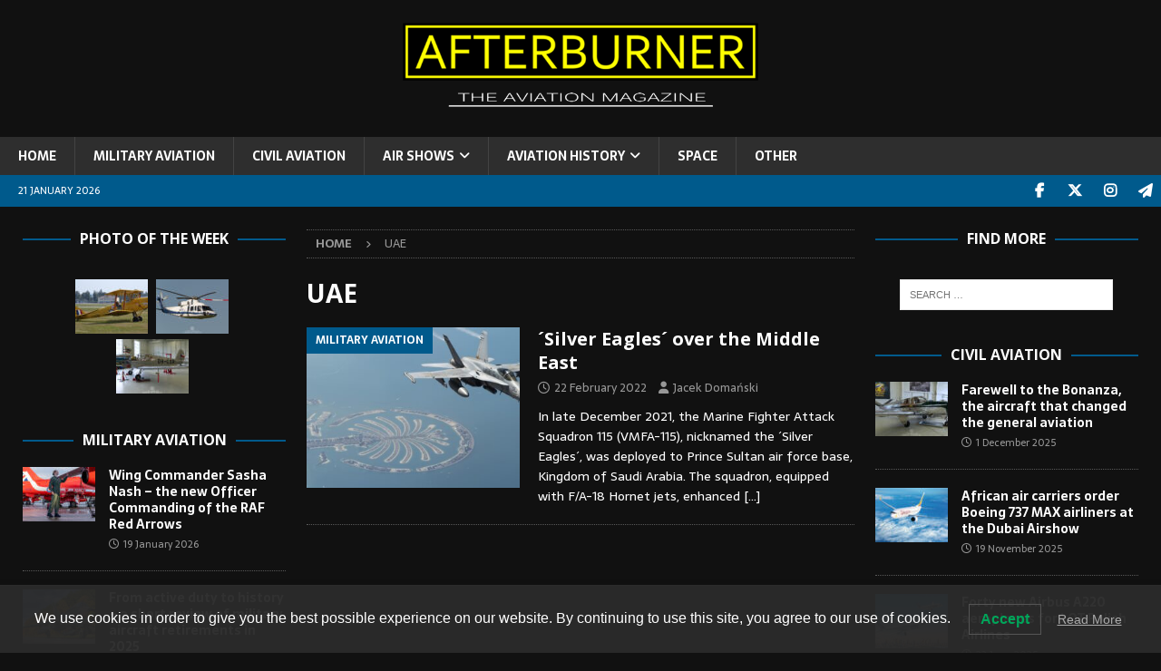

--- FILE ---
content_type: text/html; charset=UTF-8
request_url: https://afterburner.com.pl/tag/uae/
body_size: 16628
content:
<!DOCTYPE html>
<html class="no-js mh-two-sb" lang="en-GB">
<head>
<meta charset="UTF-8">
<meta name="viewport" content="width=device-width, initial-scale=1.0">
<link rel="profile" href="http://gmpg.org/xfn/11" />
<meta name='robots' content='index, follow, max-image-preview:large, max-snippet:-1, max-video-preview:-1' />

	<!-- This site is optimized with the Yoast SEO plugin v24.4 - https://yoast.com/wordpress/plugins/seo/ -->
	<title>UAE Archives &#8212;</title>
	<link rel="canonical" href="https://afterburner.com.pl/tag/uae/" />
	<meta property="og:locale" content="en_GB" />
	<meta property="og:type" content="article" />
	<meta property="og:title" content="UAE Archives &#8212;" />
	<meta property="og:url" content="https://afterburner.com.pl/tag/uae/" />
	<meta name="twitter:card" content="summary_large_image" />
	<meta name="twitter:site" content="@AfterburnerM" />
	<script type="application/ld+json" class="yoast-schema-graph">{"@context":"https://schema.org","@graph":[{"@type":"CollectionPage","@id":"https://afterburner.com.pl/tag/uae/","url":"https://afterburner.com.pl/tag/uae/","name":"UAE Archives &#8212;","isPartOf":{"@id":"https://afterburner.com.pl/#website"},"primaryImageOfPage":{"@id":"https://afterburner.com.pl/tag/uae/#primaryimage"},"image":{"@id":"https://afterburner.com.pl/tag/uae/#primaryimage"},"thumbnailUrl":"https://afterburner.com.pl/wp-content/uploads/2022/02/7052294-e1645471092623.jpg","breadcrumb":{"@id":"https://afterburner.com.pl/tag/uae/#breadcrumb"},"inLanguage":"en-GB"},{"@type":"ImageObject","inLanguage":"en-GB","@id":"https://afterburner.com.pl/tag/uae/#primaryimage","url":"https://afterburner.com.pl/wp-content/uploads/2022/02/7052294-e1645471092623.jpg","contentUrl":"https://afterburner.com.pl/wp-content/uploads/2022/02/7052294-e1645471092623.jpg","width":1991,"height":1117},{"@type":"BreadcrumbList","@id":"https://afterburner.com.pl/tag/uae/#breadcrumb","itemListElement":[{"@type":"ListItem","position":1,"name":"Home","item":"https://afterburner.com.pl/"},{"@type":"ListItem","position":2,"name":"UAE"}]},{"@type":"WebSite","@id":"https://afterburner.com.pl/#website","url":"https://afterburner.com.pl/","name":"AFTERBURNER - The Aviation Magazine","description":"THE AVIATION MAGAZINE","publisher":{"@id":"https://afterburner.com.pl/#organization"},"potentialAction":[{"@type":"SearchAction","target":{"@type":"EntryPoint","urlTemplate":"https://afterburner.com.pl/?s={search_term_string}"},"query-input":{"@type":"PropertyValueSpecification","valueRequired":true,"valueName":"search_term_string"}}],"inLanguage":"en-GB"},{"@type":"Organization","@id":"https://afterburner.com.pl/#organization","name":"AFTERBURNER - The Aviation Magazine","url":"https://afterburner.com.pl/","logo":{"@type":"ImageObject","inLanguage":"en-GB","@id":"https://afterburner.com.pl/#/schema/logo/image/","url":"https://afterburner.com.pl/wp-content/uploads/2019/03/Bez-nazwy-2-2.jpg","contentUrl":"https://afterburner.com.pl/wp-content/uploads/2019/03/Bez-nazwy-2-2.jpg","width":358,"height":358,"caption":"AFTERBURNER - The Aviation Magazine"},"image":{"@id":"https://afterburner.com.pl/#/schema/logo/image/"},"sameAs":["https://www.facebook.com/afterburner.aviation.magazine","https://x.com/AfterburnerM","https://www.instagram.com/afterburner_av_mag/","https://t.me/afterburner_aviation"]}]}</script>
	<!-- / Yoast SEO plugin. -->


<link rel='dns-prefetch' href='//fonts.googleapis.com' />
<link rel="alternate" type="application/rss+xml" title=" &raquo; Feed" href="https://afterburner.com.pl/feed/" />
<link rel="alternate" type="application/rss+xml" title=" &raquo; Comments Feed" href="https://afterburner.com.pl/comments/feed/" />
<link rel="alternate" type="application/rss+xml" title=" &raquo; UAE Tag Feed" href="https://afterburner.com.pl/tag/uae/feed/" />
<script type="text/javascript">
/* <![CDATA[ */
window._wpemojiSettings = {"baseUrl":"https:\/\/s.w.org\/images\/core\/emoji\/15.0.3\/72x72\/","ext":".png","svgUrl":"https:\/\/s.w.org\/images\/core\/emoji\/15.0.3\/svg\/","svgExt":".svg","source":{"concatemoji":"https:\/\/afterburner.com.pl\/wp-includes\/js\/wp-emoji-release.min.js?ver=6.5.7"}};
/*! This file is auto-generated */
!function(i,n){var o,s,e;function c(e){try{var t={supportTests:e,timestamp:(new Date).valueOf()};sessionStorage.setItem(o,JSON.stringify(t))}catch(e){}}function p(e,t,n){e.clearRect(0,0,e.canvas.width,e.canvas.height),e.fillText(t,0,0);var t=new Uint32Array(e.getImageData(0,0,e.canvas.width,e.canvas.height).data),r=(e.clearRect(0,0,e.canvas.width,e.canvas.height),e.fillText(n,0,0),new Uint32Array(e.getImageData(0,0,e.canvas.width,e.canvas.height).data));return t.every(function(e,t){return e===r[t]})}function u(e,t,n){switch(t){case"flag":return n(e,"\ud83c\udff3\ufe0f\u200d\u26a7\ufe0f","\ud83c\udff3\ufe0f\u200b\u26a7\ufe0f")?!1:!n(e,"\ud83c\uddfa\ud83c\uddf3","\ud83c\uddfa\u200b\ud83c\uddf3")&&!n(e,"\ud83c\udff4\udb40\udc67\udb40\udc62\udb40\udc65\udb40\udc6e\udb40\udc67\udb40\udc7f","\ud83c\udff4\u200b\udb40\udc67\u200b\udb40\udc62\u200b\udb40\udc65\u200b\udb40\udc6e\u200b\udb40\udc67\u200b\udb40\udc7f");case"emoji":return!n(e,"\ud83d\udc26\u200d\u2b1b","\ud83d\udc26\u200b\u2b1b")}return!1}function f(e,t,n){var r="undefined"!=typeof WorkerGlobalScope&&self instanceof WorkerGlobalScope?new OffscreenCanvas(300,150):i.createElement("canvas"),a=r.getContext("2d",{willReadFrequently:!0}),o=(a.textBaseline="top",a.font="600 32px Arial",{});return e.forEach(function(e){o[e]=t(a,e,n)}),o}function t(e){var t=i.createElement("script");t.src=e,t.defer=!0,i.head.appendChild(t)}"undefined"!=typeof Promise&&(o="wpEmojiSettingsSupports",s=["flag","emoji"],n.supports={everything:!0,everythingExceptFlag:!0},e=new Promise(function(e){i.addEventListener("DOMContentLoaded",e,{once:!0})}),new Promise(function(t){var n=function(){try{var e=JSON.parse(sessionStorage.getItem(o));if("object"==typeof e&&"number"==typeof e.timestamp&&(new Date).valueOf()<e.timestamp+604800&&"object"==typeof e.supportTests)return e.supportTests}catch(e){}return null}();if(!n){if("undefined"!=typeof Worker&&"undefined"!=typeof OffscreenCanvas&&"undefined"!=typeof URL&&URL.createObjectURL&&"undefined"!=typeof Blob)try{var e="postMessage("+f.toString()+"("+[JSON.stringify(s),u.toString(),p.toString()].join(",")+"));",r=new Blob([e],{type:"text/javascript"}),a=new Worker(URL.createObjectURL(r),{name:"wpTestEmojiSupports"});return void(a.onmessage=function(e){c(n=e.data),a.terminate(),t(n)})}catch(e){}c(n=f(s,u,p))}t(n)}).then(function(e){for(var t in e)n.supports[t]=e[t],n.supports.everything=n.supports.everything&&n.supports[t],"flag"!==t&&(n.supports.everythingExceptFlag=n.supports.everythingExceptFlag&&n.supports[t]);n.supports.everythingExceptFlag=n.supports.everythingExceptFlag&&!n.supports.flag,n.DOMReady=!1,n.readyCallback=function(){n.DOMReady=!0}}).then(function(){return e}).then(function(){var e;n.supports.everything||(n.readyCallback(),(e=n.source||{}).concatemoji?t(e.concatemoji):e.wpemoji&&e.twemoji&&(t(e.twemoji),t(e.wpemoji)))}))}((window,document),window._wpemojiSettings);
/* ]]> */
</script>

<link rel='stylesheet' id='dashicons-css' href='https://afterburner.com.pl/wp-includes/css/dashicons.min.css?ver=6.5.7' type='text/css' media='all' />
<link rel='stylesheet' id='post-views-counter-frontend-css' href='https://afterburner.com.pl/wp-content/plugins/post-views-counter/css/frontend.min.css?ver=1.5.7' type='text/css' media='all' />
<style id='wp-emoji-styles-inline-css' type='text/css'>

	img.wp-smiley, img.emoji {
		display: inline !important;
		border: none !important;
		box-shadow: none !important;
		height: 1em !important;
		width: 1em !important;
		margin: 0 0.07em !important;
		vertical-align: -0.1em !important;
		background: none !important;
		padding: 0 !important;
	}
</style>
<link rel='stylesheet' id='wp-block-library-css' href='https://afterburner.com.pl/wp-includes/css/dist/block-library/style.min.css?ver=6.5.7' type='text/css' media='all' />
<style id='classic-theme-styles-inline-css' type='text/css'>
/*! This file is auto-generated */
.wp-block-button__link{color:#fff;background-color:#32373c;border-radius:9999px;box-shadow:none;text-decoration:none;padding:calc(.667em + 2px) calc(1.333em + 2px);font-size:1.125em}.wp-block-file__button{background:#32373c;color:#fff;text-decoration:none}
</style>
<style id='global-styles-inline-css' type='text/css'>
body{--wp--preset--color--black: #000000;--wp--preset--color--cyan-bluish-gray: #abb8c3;--wp--preset--color--white: #ffffff;--wp--preset--color--pale-pink: #f78da7;--wp--preset--color--vivid-red: #cf2e2e;--wp--preset--color--luminous-vivid-orange: #ff6900;--wp--preset--color--luminous-vivid-amber: #fcb900;--wp--preset--color--light-green-cyan: #7bdcb5;--wp--preset--color--vivid-green-cyan: #00d084;--wp--preset--color--pale-cyan-blue: #8ed1fc;--wp--preset--color--vivid-cyan-blue: #0693e3;--wp--preset--color--vivid-purple: #9b51e0;--wp--preset--gradient--vivid-cyan-blue-to-vivid-purple: linear-gradient(135deg,rgba(6,147,227,1) 0%,rgb(155,81,224) 100%);--wp--preset--gradient--light-green-cyan-to-vivid-green-cyan: linear-gradient(135deg,rgb(122,220,180) 0%,rgb(0,208,130) 100%);--wp--preset--gradient--luminous-vivid-amber-to-luminous-vivid-orange: linear-gradient(135deg,rgba(252,185,0,1) 0%,rgba(255,105,0,1) 100%);--wp--preset--gradient--luminous-vivid-orange-to-vivid-red: linear-gradient(135deg,rgba(255,105,0,1) 0%,rgb(207,46,46) 100%);--wp--preset--gradient--very-light-gray-to-cyan-bluish-gray: linear-gradient(135deg,rgb(238,238,238) 0%,rgb(169,184,195) 100%);--wp--preset--gradient--cool-to-warm-spectrum: linear-gradient(135deg,rgb(74,234,220) 0%,rgb(151,120,209) 20%,rgb(207,42,186) 40%,rgb(238,44,130) 60%,rgb(251,105,98) 80%,rgb(254,248,76) 100%);--wp--preset--gradient--blush-light-purple: linear-gradient(135deg,rgb(255,206,236) 0%,rgb(152,150,240) 100%);--wp--preset--gradient--blush-bordeaux: linear-gradient(135deg,rgb(254,205,165) 0%,rgb(254,45,45) 50%,rgb(107,0,62) 100%);--wp--preset--gradient--luminous-dusk: linear-gradient(135deg,rgb(255,203,112) 0%,rgb(199,81,192) 50%,rgb(65,88,208) 100%);--wp--preset--gradient--pale-ocean: linear-gradient(135deg,rgb(255,245,203) 0%,rgb(182,227,212) 50%,rgb(51,167,181) 100%);--wp--preset--gradient--electric-grass: linear-gradient(135deg,rgb(202,248,128) 0%,rgb(113,206,126) 100%);--wp--preset--gradient--midnight: linear-gradient(135deg,rgb(2,3,129) 0%,rgb(40,116,252) 100%);--wp--preset--font-size--small: 13px;--wp--preset--font-size--medium: 20px;--wp--preset--font-size--large: 36px;--wp--preset--font-size--x-large: 42px;--wp--preset--spacing--20: 0.44rem;--wp--preset--spacing--30: 0.67rem;--wp--preset--spacing--40: 1rem;--wp--preset--spacing--50: 1.5rem;--wp--preset--spacing--60: 2.25rem;--wp--preset--spacing--70: 3.38rem;--wp--preset--spacing--80: 5.06rem;--wp--preset--shadow--natural: 6px 6px 9px rgba(0, 0, 0, 0.2);--wp--preset--shadow--deep: 12px 12px 50px rgba(0, 0, 0, 0.4);--wp--preset--shadow--sharp: 6px 6px 0px rgba(0, 0, 0, 0.2);--wp--preset--shadow--outlined: 6px 6px 0px -3px rgba(255, 255, 255, 1), 6px 6px rgba(0, 0, 0, 1);--wp--preset--shadow--crisp: 6px 6px 0px rgba(0, 0, 0, 1);}:where(.is-layout-flex){gap: 0.5em;}:where(.is-layout-grid){gap: 0.5em;}body .is-layout-flex{display: flex;}body .is-layout-flex{flex-wrap: wrap;align-items: center;}body .is-layout-flex > *{margin: 0;}body .is-layout-grid{display: grid;}body .is-layout-grid > *{margin: 0;}:where(.wp-block-columns.is-layout-flex){gap: 2em;}:where(.wp-block-columns.is-layout-grid){gap: 2em;}:where(.wp-block-post-template.is-layout-flex){gap: 1.25em;}:where(.wp-block-post-template.is-layout-grid){gap: 1.25em;}.has-black-color{color: var(--wp--preset--color--black) !important;}.has-cyan-bluish-gray-color{color: var(--wp--preset--color--cyan-bluish-gray) !important;}.has-white-color{color: var(--wp--preset--color--white) !important;}.has-pale-pink-color{color: var(--wp--preset--color--pale-pink) !important;}.has-vivid-red-color{color: var(--wp--preset--color--vivid-red) !important;}.has-luminous-vivid-orange-color{color: var(--wp--preset--color--luminous-vivid-orange) !important;}.has-luminous-vivid-amber-color{color: var(--wp--preset--color--luminous-vivid-amber) !important;}.has-light-green-cyan-color{color: var(--wp--preset--color--light-green-cyan) !important;}.has-vivid-green-cyan-color{color: var(--wp--preset--color--vivid-green-cyan) !important;}.has-pale-cyan-blue-color{color: var(--wp--preset--color--pale-cyan-blue) !important;}.has-vivid-cyan-blue-color{color: var(--wp--preset--color--vivid-cyan-blue) !important;}.has-vivid-purple-color{color: var(--wp--preset--color--vivid-purple) !important;}.has-black-background-color{background-color: var(--wp--preset--color--black) !important;}.has-cyan-bluish-gray-background-color{background-color: var(--wp--preset--color--cyan-bluish-gray) !important;}.has-white-background-color{background-color: var(--wp--preset--color--white) !important;}.has-pale-pink-background-color{background-color: var(--wp--preset--color--pale-pink) !important;}.has-vivid-red-background-color{background-color: var(--wp--preset--color--vivid-red) !important;}.has-luminous-vivid-orange-background-color{background-color: var(--wp--preset--color--luminous-vivid-orange) !important;}.has-luminous-vivid-amber-background-color{background-color: var(--wp--preset--color--luminous-vivid-amber) !important;}.has-light-green-cyan-background-color{background-color: var(--wp--preset--color--light-green-cyan) !important;}.has-vivid-green-cyan-background-color{background-color: var(--wp--preset--color--vivid-green-cyan) !important;}.has-pale-cyan-blue-background-color{background-color: var(--wp--preset--color--pale-cyan-blue) !important;}.has-vivid-cyan-blue-background-color{background-color: var(--wp--preset--color--vivid-cyan-blue) !important;}.has-vivid-purple-background-color{background-color: var(--wp--preset--color--vivid-purple) !important;}.has-black-border-color{border-color: var(--wp--preset--color--black) !important;}.has-cyan-bluish-gray-border-color{border-color: var(--wp--preset--color--cyan-bluish-gray) !important;}.has-white-border-color{border-color: var(--wp--preset--color--white) !important;}.has-pale-pink-border-color{border-color: var(--wp--preset--color--pale-pink) !important;}.has-vivid-red-border-color{border-color: var(--wp--preset--color--vivid-red) !important;}.has-luminous-vivid-orange-border-color{border-color: var(--wp--preset--color--luminous-vivid-orange) !important;}.has-luminous-vivid-amber-border-color{border-color: var(--wp--preset--color--luminous-vivid-amber) !important;}.has-light-green-cyan-border-color{border-color: var(--wp--preset--color--light-green-cyan) !important;}.has-vivid-green-cyan-border-color{border-color: var(--wp--preset--color--vivid-green-cyan) !important;}.has-pale-cyan-blue-border-color{border-color: var(--wp--preset--color--pale-cyan-blue) !important;}.has-vivid-cyan-blue-border-color{border-color: var(--wp--preset--color--vivid-cyan-blue) !important;}.has-vivid-purple-border-color{border-color: var(--wp--preset--color--vivid-purple) !important;}.has-vivid-cyan-blue-to-vivid-purple-gradient-background{background: var(--wp--preset--gradient--vivid-cyan-blue-to-vivid-purple) !important;}.has-light-green-cyan-to-vivid-green-cyan-gradient-background{background: var(--wp--preset--gradient--light-green-cyan-to-vivid-green-cyan) !important;}.has-luminous-vivid-amber-to-luminous-vivid-orange-gradient-background{background: var(--wp--preset--gradient--luminous-vivid-amber-to-luminous-vivid-orange) !important;}.has-luminous-vivid-orange-to-vivid-red-gradient-background{background: var(--wp--preset--gradient--luminous-vivid-orange-to-vivid-red) !important;}.has-very-light-gray-to-cyan-bluish-gray-gradient-background{background: var(--wp--preset--gradient--very-light-gray-to-cyan-bluish-gray) !important;}.has-cool-to-warm-spectrum-gradient-background{background: var(--wp--preset--gradient--cool-to-warm-spectrum) !important;}.has-blush-light-purple-gradient-background{background: var(--wp--preset--gradient--blush-light-purple) !important;}.has-blush-bordeaux-gradient-background{background: var(--wp--preset--gradient--blush-bordeaux) !important;}.has-luminous-dusk-gradient-background{background: var(--wp--preset--gradient--luminous-dusk) !important;}.has-pale-ocean-gradient-background{background: var(--wp--preset--gradient--pale-ocean) !important;}.has-electric-grass-gradient-background{background: var(--wp--preset--gradient--electric-grass) !important;}.has-midnight-gradient-background{background: var(--wp--preset--gradient--midnight) !important;}.has-small-font-size{font-size: var(--wp--preset--font-size--small) !important;}.has-medium-font-size{font-size: var(--wp--preset--font-size--medium) !important;}.has-large-font-size{font-size: var(--wp--preset--font-size--large) !important;}.has-x-large-font-size{font-size: var(--wp--preset--font-size--x-large) !important;}
.wp-block-navigation a:where(:not(.wp-element-button)){color: inherit;}
:where(.wp-block-post-template.is-layout-flex){gap: 1.25em;}:where(.wp-block-post-template.is-layout-grid){gap: 1.25em;}
:where(.wp-block-columns.is-layout-flex){gap: 2em;}:where(.wp-block-columns.is-layout-grid){gap: 2em;}
.wp-block-pullquote{font-size: 1.5em;line-height: 1.6;}
</style>
<link rel='stylesheet' id='foobox-free-min-css' href='https://afterburner.com.pl/wp-content/plugins/foobox-image-lightbox/free/css/foobox.free.min.css?ver=2.7.35' type='text/css' media='all' />
<link rel='stylesheet' id='lwpcng-main-css' href='https://afterburner.com.pl/wp-content/plugins/luckywp-cookie-notice-gdpr/front/assets/main.min.css?ver=1.2.1' type='text/css' media='all' />
<link rel='stylesheet' id='mh-font-awesome-css' href='https://afterburner.com.pl/wp-content/themes/mh-magazine/includes/font-awesome.min.css' type='text/css' media='all' />
<link rel='stylesheet' id='mh-magazine-css' href='https://afterburner.com.pl/wp-content/themes/mh-magazine/style.css?ver=3.11.1' type='text/css' media='all' />
<link rel='stylesheet' id='mh-google-fonts-css' href='https://fonts.googleapis.com/css?family=Sarala:300,400,400italic,600,700%7cOpen+Sans:300,400,400italic,600,700' type='text/css' media='all' />
<script type="text/javascript" src="https://afterburner.com.pl/wp-includes/js/jquery/jquery.min.js?ver=3.7.1" id="jquery-core-js"></script>
<script type="text/javascript" src="https://afterburner.com.pl/wp-includes/js/jquery/jquery-migrate.min.js?ver=3.4.1" id="jquery-migrate-js"></script>
<script type="text/javascript" src="https://afterburner.com.pl/wp-content/plugins/luckywp-cookie-notice-gdpr/front/assets/main.min.js?ver=1.2.1" id="lwpcng-main-js"></script>
<script type="text/javascript" id="mh-scripts-js-extra">
/* <![CDATA[ */
var mh_magazine = {"text":{"toggle_menu":"Toggle Menu"}};
/* ]]> */
</script>
<script type="text/javascript" src="https://afterburner.com.pl/wp-content/themes/mh-magazine/js/scripts.js?ver=3.11.1" id="mh-scripts-js"></script>
<script type="text/javascript" id="foobox-free-min-js-before">
/* <![CDATA[ */
/* Run FooBox FREE (v2.7.35) */
var FOOBOX = window.FOOBOX = {
	ready: true,
	disableOthers: false,
	o: {wordpress: { enabled: true }, countMessage:'image %index of %total', captions: { dataTitle: ["captionTitle","title"], dataDesc: ["captionDesc","description"] }, rel: '', excludes:'.fbx-link,.nofoobox,.nolightbox,a[href*="pinterest.com/pin/create/button/"]', affiliate : { enabled: false }},
	selectors: [
		".foogallery-container.foogallery-lightbox-foobox", ".foogallery-container.foogallery-lightbox-foobox-free", ".gallery", ".wp-block-gallery", ".wp-caption", ".wp-block-image", "a:has(img[class*=wp-image-])", ".post a:has(img[class*=wp-image-])", ".foobox"
	],
	pre: function( $ ){
		// Custom JavaScript (Pre)
		
	},
	post: function( $ ){
		// Custom JavaScript (Post)
		
		// Custom Captions Code
		
	},
	custom: function( $ ){
		// Custom Extra JS
		
	}
};
/* ]]> */
</script>
<script type="text/javascript" src="https://afterburner.com.pl/wp-content/plugins/foobox-image-lightbox/free/js/foobox.free.min.js?ver=2.7.35" id="foobox-free-min-js"></script>
<link rel="https://api.w.org/" href="https://afterburner.com.pl/wp-json/" /><link rel="alternate" type="application/json" href="https://afterburner.com.pl/wp-json/wp/v2/tags/1220" /><meta name="generator" content="WordPress 6.5.7" />
<style type="text/css">
.mh-header { background: #111111; }
.mh-wrapper, .mh-widget-layout8 .mh-widget-title-inner, #mh-mobile .mh-slider-layout4 .mh-slider-caption { background: #111111; }
.mh-breadcrumb, .entry-header .entry-meta, .mh-subheading-top, .mh-author-box, .mh-author-box-avatar, .mh-post-nav, .mh-comment-list .comment-body, .mh-comment-list .avatar, .mh-ping-list .mh-ping-item, .mh-ping-list .mh-ping-item:first-child, .mh-loop-description, .mh-loop-ad, .mh-sitemap-list > li, .mh-sitemap-list .children li, .mh-widget-layout7 .mh-widget-title, .mh-custom-posts-item, .mh-posts-large-item, .mh-posts-list-item, #mh-mobile .mh-posts-grid, #mh-mobile .mh-posts-grid-col, #mh-mobile .mh-posts-digest-wrap, #mh-mobile .mh-posts-digest-item, #mh-mobile .mh-posts-focus-item, .mh-category-column-item, .mh-user-item, .widget_archive li, .widget_categories li, .widget_pages li a, .widget_meta li, .widget_nav_menu .menu > li, .widget_rss li, .widget_recent_entries li, .recentcomments, .mh-box, table, td, th, pre { border-color: rgba(255, 255, 255, 0.3); }
#mh-mobile .mh-posts-stacked-overlay-small { border-color: #111111; }
.mh-navigation li:hover, .mh-navigation ul li:hover > ul, .mh-main-nav-wrap, .mh-main-nav, .mh-social-nav li a:hover, .entry-tags li, .mh-slider-caption, .mh-widget-layout8 .mh-widget-title .mh-footer-widget-title-inner, .mh-widget-col-1 .mh-slider-caption, .mh-widget-col-1 .mh-posts-lineup-caption, .mh-carousel-layout1, .mh-spotlight-widget, .mh-social-widget li a, .mh-author-bio-widget, .mh-footer-widget .mh-tab-comment-excerpt, .mh-nip-item:hover .mh-nip-overlay, .mh-widget .tagcloud a, .mh-footer-widget .tagcloud a, .mh-footer, .mh-copyright-wrap, input[type=submit]:hover, #infinite-handle span:hover { background: #2e2e2e; }
.mh-extra-nav-bg { background: rgba(46, 46, 46, 0.2); }
.mh-slider-caption, .mh-posts-stacked-title, .mh-posts-lineup-caption { background: #2e2e2e; background: rgba(46, 46, 46, 0.8); }
@media screen and (max-width: 900px) { #mh-mobile .mh-slider-caption, #mh-mobile .mh-posts-lineup-caption { background: rgba(46, 46, 46, 1); } }
.slicknav_menu, .slicknav_nav ul, #mh-mobile .mh-footer-widget .mh-posts-stacked-overlay { border-color: #2e2e2e; }
.mh-copyright, .mh-copyright a { color: #fff; }
.mh-widget-layout4 .mh-widget-title { background: #005a8c; background: rgba(0, 90, 140, 0.6); }
.mh-preheader, .mh-wide-layout .mh-subheader, .mh-ticker-title, .mh-main-nav li:hover, .mh-footer-nav, .slicknav_menu, .slicknav_btn, .slicknav_nav .slicknav_item:hover, .slicknav_nav a:hover, .mh-back-to-top, .mh-subheading, .entry-tags .fa, .entry-tags li:hover, .mh-widget-layout2 .mh-widget-title, .mh-widget-layout4 .mh-widget-title-inner, .mh-widget-layout4 .mh-footer-widget-title, .mh-widget-layout5 .mh-widget-title-inner, .mh-widget-layout6 .mh-widget-title, #mh-mobile .flex-control-paging li a.flex-active, .mh-image-caption, .mh-carousel-layout1 .mh-carousel-caption, .mh-tab-button.active, .mh-tab-button.active:hover, .mh-footer-widget .mh-tab-button.active, .mh-social-widget li:hover a, .mh-footer-widget .mh-social-widget li a, .mh-footer-widget .mh-author-bio-widget, .tagcloud a:hover, .mh-widget .tagcloud a:hover, .mh-footer-widget .tagcloud a:hover, .mh-posts-stacked-item .mh-meta, .page-numbers:hover, .mh-loop-pagination .current, .mh-comments-pagination .current, .pagelink, a:hover .pagelink, input[type=submit], #infinite-handle span { background: #005a8c; }
.mh-main-nav-wrap .slicknav_nav ul, blockquote, .mh-widget-layout1 .mh-widget-title, .mh-widget-layout3 .mh-widget-title, .mh-widget-layout5 .mh-widget-title, .mh-widget-layout8 .mh-widget-title:after, #mh-mobile .mh-slider-caption, .mh-carousel-layout1, .mh-spotlight-widget, .mh-author-bio-widget, .mh-author-bio-title, .mh-author-bio-image-frame, .mh-video-widget, .mh-tab-buttons, textarea:hover, input[type=text]:hover, input[type=email]:hover, input[type=tel]:hover, input[type=url]:hover { border-color: #005a8c; }
.mh-header-tagline, .mh-dropcap, .mh-carousel-layout1 .flex-direction-nav a, .mh-carousel-layout2 .mh-carousel-caption, .mh-posts-digest-small-category, .mh-posts-lineup-more, .bypostauthor .fn:after, .mh-comment-list .comment-reply-link:before, #respond #cancel-comment-reply-link:before { color: #005a8c; }
.mh-subheader, .page-numbers, a .pagelink, .mh-widget-layout3 .mh-widget-title, .mh-widget .search-form, .mh-tab-button, .mh-tab-content, .mh-nip-widget, .mh-magazine-facebook-page-widget, .mh-social-widget, .mh-posts-horizontal-widget, .mh-ad-spot, .mh-info-spot { background: #111111; }
.mh-tab-post-item { border-color: rgba(255, 255, 255, 0.3); }
.mh-tab-comment-excerpt { background: rgba(255, 255, 255, 0.6); }
body, a, blockquote, blockquote cite, .post .entry-title, .page-title, .entry-content h1, .entry-content h2, .entry-content h3, .entry-content h4, .entry-content h5, .entry-content h6, .wp-caption-text, .wp-block-image figcaption, .wp-block-audio figcaption, #respond .comment-reply-title, #respond #cancel-comment-reply-link, #respond .logged-in-as a, .mh-ping-list .mh-ping-item a, .mh-widget-layout1 .mh-widget-title, .mh-widget-layout7 .mh-widget-title, .mh-widget-layout8 .mh-widget-title, .mh-slider-layout4 .mh-slider-caption, .mh-slider-layout4 .mh-slider-caption a, .mh-slider-layout4 .mh-slider-caption a:hover { color: #ffffff; }
.mh-header-nav-bottom li a, .mh-social-nav-bottom .fa-mh-social, .mh-boxed-layout .mh-ticker-item-bottom a, .mh-header-date-bottom, .page-numbers, a .pagelink, .mh-widget-layout3 .mh-widget-title, .mh-widget-layout3 .mh-widget-title a, .mh-tabbed-widget, .mh-tabbed-widget a, .mh-posts-horizontal-title a { color: #00158e; }
.entry-content a { color: #cc250c; }
a:hover, .entry-content a:hover, #respond a:hover, #respond #cancel-comment-reply-link:hover, #respond .logged-in-as a:hover, .mh-comment-list .comment-meta a:hover, .mh-ping-list .mh-ping-item a:hover, .mh-meta a:hover, .mh-breadcrumb a:hover, .mh-tabbed-widget a:hover { color: #bf4e4e; }
</style>
<!--[if lt IE 9]>
<script src="https://afterburner.com.pl/wp-content/themes/mh-magazine/js/css3-mediaqueries.js"></script>
<![endif]-->
<style type="text/css">
body { font-family: "Sarala", sans-serif; }
</style>
<meta name="generator" content="Powered by WPBakery Page Builder - drag and drop page builder for WordPress."/>
<!--[if lte IE 9]><link rel="stylesheet" type="text/css" href="https://afterburner.com.pl/wp-content/plugins/js_composer/assets/css/vc_lte_ie9.min.css" media="screen"><![endif]--><style type="text/css" id="custom-background-css">
body.custom-background { background-color: #111111; }
</style>
	<link rel="icon" href="https://afterburner.com.pl/wp-content/uploads/2019/04/Bez-nazwy-2-150x150.png" sizes="32x32" />
<link rel="icon" href="https://afterburner.com.pl/wp-content/uploads/2019/04/Bez-nazwy-2-300x300.png" sizes="192x192" />
<link rel="apple-touch-icon" href="https://afterburner.com.pl/wp-content/uploads/2019/04/Bez-nazwy-2-300x300.png" />
<meta name="msapplication-TileImage" content="https://afterburner.com.pl/wp-content/uploads/2019/04/Bez-nazwy-2-300x300.png" />
		<style type="text/css" id="wp-custom-css">
			.mh-social-icons li a[href*="t.me"] .fa-mh-social:before { content: '\f1d8'; }		</style>
		<noscript><style type="text/css"> .wpb_animate_when_almost_visible { opacity: 1; }</style></noscript></head>
<body id="mh-mobile" class="archive tag tag-uae tag-1220 custom-background mh-wide-layout mh-left-sb mh-loop-layout1 mh-widget-layout8 wpb-js-composer js-comp-ver-5.7 vc_responsive" itemscope="itemscope" itemtype="https://schema.org/WebPage">
<div class="mh-header-nav-mobile clearfix"></div>
<header class="mh-header" itemscope="itemscope" itemtype="https://schema.org/WPHeader">
	<div class="mh-container mh-container-inner clearfix">
		<div class="mh-custom-header clearfix">
<div class="mh-header-columns mh-row clearfix">
<aside class="mh-col-1-1 mh-header-widget-2 mh-header-widget-2-full">
<div id="media_image-22" class="mh-widget mh-header-2 widget_media_image"><img width="400" height="111" src="https://afterburner.com.pl/wp-content/uploads/2021/01/Bez-nazwy-1-9.png" class="image wp-image-7022  attachment-400x111 size-400x111" alt="" style="max-width: 100%; height: auto;" decoding="async" srcset="https://afterburner.com.pl/wp-content/uploads/2021/01/Bez-nazwy-1-9.png 652w, https://afterburner.com.pl/wp-content/uploads/2021/01/Bez-nazwy-1-9-300x83.png 300w" sizes="(max-width: 400px) 100vw, 400px" /></div></aside>
</div>
</div>
	</div>
	<div class="mh-main-nav-wrap">
		<nav class="mh-navigation mh-main-nav mh-container mh-container-inner clearfix" itemscope="itemscope" itemtype="https://schema.org/SiteNavigationElement">
			<div class="menu-main-menu-container"><ul id="menu-main-menu" class="menu"><li id="menu-item-2003" class="menu-item menu-item-type-custom menu-item-object-custom menu-item-home menu-item-2003"><a href="http://afterburner.com.pl/">HOME</a></li>
<li id="menu-item-2495" class="menu-item menu-item-type-taxonomy menu-item-object-category menu-item-2495"><a href="https://afterburner.com.pl/category/military-aviation/">MILITARY AVIATION</a></li>
<li id="menu-item-2496" class="menu-item menu-item-type-taxonomy menu-item-object-category menu-item-2496"><a href="https://afterburner.com.pl/category/civil-aviation/">CIVIL AVIATION</a></li>
<li id="menu-item-2497" class="menu-item menu-item-type-taxonomy menu-item-object-category menu-item-has-children menu-item-2497"><a href="https://afterburner.com.pl/category/airshows/">AIR SHOWS</a>
<ul class="sub-menu">
	<li id="menu-item-2498" class="menu-item menu-item-type-taxonomy menu-item-object-category menu-item-2498"><a href="https://afterburner.com.pl/category/airshows/airshow-news/">AIR SHOW NEWS</a></li>
	<li id="menu-item-2499" class="menu-item menu-item-type-taxonomy menu-item-object-category menu-item-2499"><a href="https://afterburner.com.pl/category/airshows/airshow-reports/">AIR SHOW REPORTS</a></li>
</ul>
</li>
<li id="menu-item-2500" class="menu-item menu-item-type-taxonomy menu-item-object-category menu-item-has-children menu-item-2500"><a href="https://afterburner.com.pl/category/aviation-history/">AVIATION HISTORY</a>
<ul class="sub-menu">
	<li id="menu-item-5627" class="menu-item menu-item-type-taxonomy menu-item-object-category menu-item-5627"><a href="https://afterburner.com.pl/category/aviation-history/dreamers-and-doers/">DREAMERS AND DOERS</a></li>
	<li id="menu-item-5626" class="menu-item menu-item-type-taxonomy menu-item-object-category menu-item-5626"><a href="https://afterburner.com.pl/category/aviation-history/aviation-museum/">AVIATION MUSEUMS</a></li>
	<li id="menu-item-6287" class="menu-item menu-item-type-taxonomy menu-item-object-category menu-item-6287"><a href="https://afterburner.com.pl/category/aviation-history-friday/">AVIATION HISTORY FRIDAY</a></li>
</ul>
</li>
<li id="menu-item-2501" class="menu-item menu-item-type-taxonomy menu-item-object-category menu-item-2501"><a href="https://afterburner.com.pl/category/space/">SPACE</a></li>
<li id="menu-item-2502" class="menu-item menu-item-type-taxonomy menu-item-object-category menu-item-2502"><a href="https://afterburner.com.pl/category/other/">OTHER</a></li>
</ul></div>		</nav>
	</div>
	</header>
	<div class="mh-subheader">
		<div class="mh-container mh-container-inner mh-row clearfix">
							<div class="mh-header-bar-content mh-header-bar-bottom-left mh-col-2-3 clearfix">
											<div class="mh-header-date mh-header-date-bottom">
							21 January 2026						</div>
									</div>
										<div class="mh-header-bar-content mh-header-bar-bottom-right mh-col-1-3 clearfix">
											<nav class="mh-social-icons mh-social-nav mh-social-nav-bottom clearfix" itemscope="itemscope" itemtype="https://schema.org/SiteNavigationElement">
							<div class="menu-social-icons-menu-container"><ul id="menu-social-icons-menu" class="menu"><li id="menu-item-6847" class="menu-item menu-item-type-custom menu-item-object-custom menu-item-6847"><a href="https://www.facebook.com/afterburner.aviation.magazine"><i class="fa fa-mh-social"></i><span class="screen-reader-text">Facebook</span></a></li>
<li id="menu-item-6849" class="menu-item menu-item-type-custom menu-item-object-custom menu-item-6849"><a href="https://twitter.com/AfterburnerM"><i class="fa fa-mh-social"></i><span class="screen-reader-text">Twitter</span></a></li>
<li id="menu-item-6850" class="menu-item menu-item-type-custom menu-item-object-custom menu-item-6850"><a href="https://www.instagram.com/afterburner_av_mag/"><i class="fa fa-mh-social"></i><span class="screen-reader-text">Instagram</span></a></li>
<li id="menu-item-10714" class="menu-item menu-item-type-custom menu-item-object-custom menu-item-10714"><a href="https://t.me/afterburner_aviation"><i class="fa fa-mh-social"></i><span class="screen-reader-text">Telegram</span></a></li>
</ul></div>						</nav>
									</div>
					</div>
	</div>
<div class="mh-container mh-container-outer">
<div class="mh-wrapper clearfix">
	<div class="mh-main clearfix">
		<div id="main-content" class="mh-loop mh-content" role="main"><nav class="mh-breadcrumb" itemscope itemtype="https://schema.org/BreadcrumbList"><span itemprop="itemListElement" itemscope itemtype="https://schema.org/ListItem"><a href="https://afterburner.com.pl" title="Home" itemprop="item"><span itemprop="name">Home</span></a><meta itemprop="position" content="1" /></span><span class="mh-breadcrumb-delimiter"><i class="fa fa-angle-right"></i></span>UAE</nav>
				<header class="page-header"><h1 class="page-title">UAE</h1>				</header><article class="mh-posts-list-item clearfix post-9241 post type-post status-publish format-standard has-post-thumbnail hentry category-military-aviation tag-1196 tag-dubai tag-f-a-18 tag-hornet tag-middle-east tag-uae tag-us-navy tag-usaf">
	<figure class="mh-posts-list-thumb">
		<a class="mh-thumb-icon mh-thumb-icon-small-mobile" href="https://afterburner.com.pl/silver-eagles-over-the-middle-east/" title="MILITARY AVIATION"><img width="326" height="245" src="https://afterburner.com.pl/wp-content/uploads/2022/02/7052294-e1645471092623-326x245.jpg" class="attachment-mh-magazine-medium size-mh-magazine-medium wp-post-image" alt="" decoding="async" fetchpriority="high" srcset="https://afterburner.com.pl/wp-content/uploads/2022/02/7052294-e1645471092623-326x245.jpg 326w, https://afterburner.com.pl/wp-content/uploads/2022/02/7052294-e1645471092623-678x509.jpg 678w, https://afterburner.com.pl/wp-content/uploads/2022/02/7052294-e1645471092623-80x60.jpg 80w" sizes="(max-width: 326px) 100vw, 326px" />		</a>
					<div class="mh-image-caption mh-posts-list-caption">
				MILITARY AVIATION			</div>
			</figure>
	<div class="mh-posts-list-content clearfix">
		<header class="mh-posts-list-header">
			<h3 class="entry-title mh-posts-list-title">
				<a href="https://afterburner.com.pl/silver-eagles-over-the-middle-east/" title="´Silver Eagles´ over the Middle East" rel="bookmark">
					´Silver Eagles´ over the Middle East				</a>
			</h3>
			<div class="mh-meta entry-meta">
<span class="entry-meta-date updated"><i class="far fa-clock"></i><a href="https://afterburner.com.pl/2022/02/">22 February 2022</a></span>
<span class="entry-meta-author author vcard"><i class="fa fa-user"></i><a class="fn" href="https://afterburner.com.pl/author/admin/">Jacek Domański</a></span>
</div>
		</header>
		<div class="mh-posts-list-excerpt clearfix">
			<div class="mh-excerpt"><p>In late December 2021, the Marine Fighter Attack Squadron 115 (VMFA-115), nicknamed the ´Silver Eagles´, was deployed to Prince Sultan air force base, Kingdom of Saudi Arabia. The squadron, equipped with F/A-18 Hornet jets, enhanced <a class="mh-excerpt-more" href="https://afterburner.com.pl/silver-eagles-over-the-middle-east/" title="´Silver Eagles´ over the Middle East">[&#8230;]</a></p>
</div>		</div>
	</div>
</article>		</div>
			<aside class="mh-widget-col-1 mh-sidebar" itemscope="itemscope" itemtype="https://schema.org/WPSideBar"><div id="mh_magazine_nip-19" class="mh-widget mh_magazine_nip"><h4 class="mh-widget-title"><span class="mh-widget-title-inner">Photo of the Week</span></h4>			<ul class="mh-nip-widget clearfix">					<li class="mh-nip-item post-8432 post type-post status-publish format-standard has-post-thumbnail category-photo-of-the-week tag-95 tag-biplane tag-de-havilland tag-eprz tag-poland tag-raf tag-royal-air-force tag-rzeszow tag-tiger-moth tag-world-war-ii">
						<a class="mh-thumb-icon mh-thumb-icon-small" href="https://afterburner.com.pl/de-havilland-dh-82-tiger-moth/" title="de Havilland DH.82 Tiger Moth">
							<img width="80" height="60" src="https://afterburner.com.pl/wp-content/uploads/2021/08/DSC_0269-80x60.jpg" class="attachment-mh-magazine-small size-mh-magazine-small wp-post-image" alt="" decoding="async" loading="lazy" srcset="https://afterburner.com.pl/wp-content/uploads/2021/08/DSC_0269-80x60.jpg 80w, https://afterburner.com.pl/wp-content/uploads/2021/08/DSC_0269-678x509.jpg 678w, https://afterburner.com.pl/wp-content/uploads/2021/08/DSC_0269-326x245.jpg 326w" sizes="(max-width: 80px) 100vw, 80px" />							<div class="mh-nip-overlay"></div>
						</a>
					</li>					<li class="mh-nip-item post-13958 post type-post status-publish format-standard has-post-thumbnail category-photo-of-the-week tag-1378 tag-helicopter tag-plock tag-poland tag-sikorsky">
						<a class="mh-thumb-icon mh-thumb-icon-small" href="https://afterburner.com.pl/sikorsky-s-76b/" title="Sikorsky S-76B">
							<img width="80" height="60" src="https://afterburner.com.pl/wp-content/uploads/2024/09/DSC_0672-80x60.jpg" class="attachment-mh-magazine-small size-mh-magazine-small wp-post-image" alt="" decoding="async" loading="lazy" srcset="https://afterburner.com.pl/wp-content/uploads/2024/09/DSC_0672-80x60.jpg 80w, https://afterburner.com.pl/wp-content/uploads/2024/09/DSC_0672-678x509.jpg 678w, https://afterburner.com.pl/wp-content/uploads/2024/09/DSC_0672-326x245.jpg 326w" sizes="(max-width: 80px) 100vw, 80px" />							<div class="mh-nip-overlay"></div>
						</a>
					</li>					<li class="mh-nip-item post-14402 post type-post status-publish format-standard has-post-thumbnail category-photo-of-the-week tag-1553 tag-czech-republic tag-museum tag-open-day tag-prague tag-tocna">
						<a class="mh-thumb-icon mh-thumb-icon-small" href="https://afterburner.com.pl/mraz-m-1c-sokol/" title="Mráz M-1C Sokol">
							<img width="80" height="60" src="https://afterburner.com.pl/wp-content/uploads/2024/12/Tocna1024-124-80x60.jpg" class="attachment-mh-magazine-small size-mh-magazine-small wp-post-image" alt="" decoding="async" loading="lazy" srcset="https://afterburner.com.pl/wp-content/uploads/2024/12/Tocna1024-124-80x60.jpg 80w, https://afterburner.com.pl/wp-content/uploads/2024/12/Tocna1024-124-678x509.jpg 678w, https://afterburner.com.pl/wp-content/uploads/2024/12/Tocna1024-124-326x245.jpg 326w" sizes="(max-width: 80px) 100vw, 80px" />							<div class="mh-nip-overlay"></div>
						</a>
					</li>			</ul></div><div id="mh_magazine_custom_posts-36" class="mh-widget mh_magazine_custom_posts"><h4 class="mh-widget-title"><span class="mh-widget-title-inner"><a href="https://afterburner.com.pl/category/military-aviation/" class="mh-widget-title-link">Military Aviation</a></span></h4>			<ul class="mh-custom-posts-widget clearfix"> 						<li class="mh-custom-posts-item mh-custom-posts-small clearfix post-16969 post type-post status-publish format-standard has-post-thumbnail category-military-aviation tag-1842 tag-raf tag-red-arrows tag-royal-air-force tag-united-kingdom">
															<figure class="mh-custom-posts-thumb">
									<a class="mh-thumb-icon mh-thumb-icon-small" href="https://afterburner.com.pl/wing-commander-sasha-nash-the-new-officer-commanding-of-the-raf-red-arrows/" title="Wing Commander Sasha Nash – the new Officer Commanding of the RAF Red Arrows"><img width="80" height="60" src="https://afterburner.com.pl/wp-content/uploads/2026/01/RED-20260105-002-OC-Handover-082_1-80x60.jpg" class="attachment-mh-magazine-small size-mh-magazine-small wp-post-image" alt="" decoding="async" loading="lazy" srcset="https://afterburner.com.pl/wp-content/uploads/2026/01/RED-20260105-002-OC-Handover-082_1-80x60.jpg 80w, https://afterburner.com.pl/wp-content/uploads/2026/01/RED-20260105-002-OC-Handover-082_1-678x509.jpg 678w, https://afterburner.com.pl/wp-content/uploads/2026/01/RED-20260105-002-OC-Handover-082_1-326x245.jpg 326w" sizes="(max-width: 80px) 100vw, 80px" />									</a>
								</figure>
														<div class="mh-custom-posts-header">
								<div class="mh-custom-posts-small-title">
									<a href="https://afterburner.com.pl/wing-commander-sasha-nash-the-new-officer-commanding-of-the-raf-red-arrows/" title="Wing Commander Sasha Nash – the new Officer Commanding of the RAF Red Arrows">
                                        Wing Commander Sasha Nash – the new Officer Commanding of the RAF Red Arrows									</a>
								</div>
								<div class="mh-meta entry-meta">
<span class="entry-meta-date updated"><i class="far fa-clock"></i><a href="https://afterburner.com.pl/2026/01/">19 January 2026</a></span>
</div>
							</div>
						</li>						<li class="mh-custom-posts-item mh-custom-posts-small clearfix post-16954 post type-post status-publish format-standard has-post-thumbnail category-featured category-military-aviation tag-1670 tag-belgium tag-czech-air-force tag-czech-republic tag-f-16 tag-f-5e-tiger-ii tag-helicopter tag-kaman tag-last-flight tag-mi-14pl tag-mi-8 tag-mig-21 tag-mig-29 tag-nh90 tag-poland tag-polish-air-force tag-polish-navy tag-puma tag-su-22">
															<figure class="mh-custom-posts-thumb">
									<a class="mh-thumb-icon mh-thumb-icon-small" href="https://afterburner.com.pl/from-active-duty-to-history-a-short-review-of-military-aircraft-retirements-in-2025/" title="From active duty to history – a short review of military aircraft retirements in 2025"><img width="80" height="60" src="https://afterburner.com.pl/wp-content/uploads/2025/11/unnamed4-80x60.jpg" class="attachment-mh-magazine-small size-mh-magazine-small wp-post-image" alt="" decoding="async" loading="lazy" srcset="https://afterburner.com.pl/wp-content/uploads/2025/11/unnamed4-80x60.jpg 80w, https://afterburner.com.pl/wp-content/uploads/2025/11/unnamed4-678x509.jpg 678w, https://afterburner.com.pl/wp-content/uploads/2025/11/unnamed4-326x245.jpg 326w" sizes="(max-width: 80px) 100vw, 80px" />									</a>
								</figure>
														<div class="mh-custom-posts-header">
								<div class="mh-custom-posts-small-title">
									<a href="https://afterburner.com.pl/from-active-duty-to-history-a-short-review-of-military-aircraft-retirements-in-2025/" title="From active duty to history – a short review of military aircraft retirements in 2025">
                                        From active duty to history – a short review of military aircraft retirements in 2025									</a>
								</div>
								<div class="mh-meta entry-meta">
<span class="entry-meta-date updated"><i class="far fa-clock"></i><a href="https://afterburner.com.pl/2026/01/">14 January 2026</a></span>
</div>
							</div>
						</li>						<li class="mh-custom-posts-item mh-custom-posts-small clearfix post-16946 post type-post status-publish format-standard has-post-thumbnail category-military-aviation tag-1670 tag-b-52 tag-boeing tag-united-states tag-usaf">
															<figure class="mh-custom-posts-thumb">
									<a class="mh-thumb-icon mh-thumb-icon-small" href="https://afterburner.com.pl/b-52-radar-modernization-program/" title="B-52 Radar Modernization Program"><img width="80" height="60" src="https://afterburner.com.pl/wp-content/uploads/2026/01/RMP_1-CLEARhires-80x60.jpg" class="attachment-mh-magazine-small size-mh-magazine-small wp-post-image" alt="" decoding="async" loading="lazy" srcset="https://afterburner.com.pl/wp-content/uploads/2026/01/RMP_1-CLEARhires-80x60.jpg 80w, https://afterburner.com.pl/wp-content/uploads/2026/01/RMP_1-CLEARhires-678x509.jpg 678w, https://afterburner.com.pl/wp-content/uploads/2026/01/RMP_1-CLEARhires-326x245.jpg 326w" sizes="(max-width: 80px) 100vw, 80px" />									</a>
								</figure>
														<div class="mh-custom-posts-header">
								<div class="mh-custom-posts-small-title">
									<a href="https://afterburner.com.pl/b-52-radar-modernization-program/" title="B-52 Radar Modernization Program">
                                        B-52 Radar Modernization Program									</a>
								</div>
								<div class="mh-meta entry-meta">
<span class="entry-meta-date updated"><i class="far fa-clock"></i><a href="https://afterburner.com.pl/2026/01/">12 January 2026</a></span>
</div>
							</div>
						</li>			</ul></div><div id="mh_magazine_custom_posts-30" class="mh-widget mh_magazine_custom_posts"><h4 class="mh-widget-title"><span class="mh-widget-title-inner"><a href="https://afterburner.com.pl/category/airshows/" class="mh-widget-title-link">Air Shows</a></span></h4>			<ul class="mh-custom-posts-widget clearfix"> 						<li class="mh-custom-posts-item mh-custom-posts-small clearfix post-16887 post type-post status-publish format-standard has-post-thumbnail category-airshow-reports category-airshows tag-1670 tag-airbus tag-airbus-helicopters tag-airshow tag-buckeburg tag-bundeswehr tag-ethb tag-germany tag-helicopter tag-tag-der-bundeswehr">
															<figure class="mh-custom-posts-thumb">
									<a class="mh-thumb-icon mh-thumb-icon-small" href="https://afterburner.com.pl/heritage-and-modern-capability-tag-der-bundeswehr-2025-at-internationales-hubschrauberausbildungszentrum-in-buckeburg/" title="Heritage and modern capability – Tag der Bundeswehr 2025 at Internationales Hubschrauberausbildungszentrum in Bückeburg."><img width="80" height="60" src="https://afterburner.com.pl/wp-content/uploads/2026/01/TDBW25-179-80x60.jpg" class="attachment-mh-magazine-small size-mh-magazine-small wp-post-image" alt="" decoding="async" loading="lazy" srcset="https://afterburner.com.pl/wp-content/uploads/2026/01/TDBW25-179-80x60.jpg 80w, https://afterburner.com.pl/wp-content/uploads/2026/01/TDBW25-179-678x509.jpg 678w, https://afterburner.com.pl/wp-content/uploads/2026/01/TDBW25-179-326x245.jpg 326w" sizes="(max-width: 80px) 100vw, 80px" />									</a>
								</figure>
														<div class="mh-custom-posts-header">
								<div class="mh-custom-posts-small-title">
									<a href="https://afterburner.com.pl/heritage-and-modern-capability-tag-der-bundeswehr-2025-at-internationales-hubschrauberausbildungszentrum-in-buckeburg/" title="Heritage and modern capability – Tag der Bundeswehr 2025 at Internationales Hubschrauberausbildungszentrum in Bückeburg.">
                                        Heritage and modern capability – Tag der Bundeswehr 2025 at Internationales Hubschrauberausbildungszentrum in Bückeburg.									</a>
								</div>
								<div class="mh-meta entry-meta">
<span class="entry-meta-date updated"><i class="far fa-clock"></i><a href="https://afterburner.com.pl/2026/01/">7 January 2026</a></span>
</div>
							</div>
						</li>						<li class="mh-custom-posts-item mh-custom-posts-small clearfix post-16538 post type-post status-publish format-standard has-post-thumbnail category-airshow-reports category-airshows tag-1670 tag-airshow tag-aviaticka-pout tag-czech-republic tag-lkpd tag-pardubice">
															<figure class="mh-custom-posts-thumb">
									<a class="mh-thumb-icon mh-thumb-icon-small" href="https://afterburner.com.pl/the-spirit-of-flight-returns-to-pardubice-aviaticka-pout-2025/" title="The spirit of flight returns to Pardubice – Aviatická pouť 2025"><img width="80" height="60" src="https://afterburner.com.pl/wp-content/uploads/2025/10/AP25-171-80x60.jpg" class="attachment-mh-magazine-small size-mh-magazine-small wp-post-image" alt="" decoding="async" loading="lazy" srcset="https://afterburner.com.pl/wp-content/uploads/2025/10/AP25-171-80x60.jpg 80w, https://afterburner.com.pl/wp-content/uploads/2025/10/AP25-171-678x509.jpg 678w, https://afterburner.com.pl/wp-content/uploads/2025/10/AP25-171-326x245.jpg 326w" sizes="(max-width: 80px) 100vw, 80px" />									</a>
								</figure>
														<div class="mh-custom-posts-header">
								<div class="mh-custom-posts-small-title">
									<a href="https://afterburner.com.pl/the-spirit-of-flight-returns-to-pardubice-aviaticka-pout-2025/" title="The spirit of flight returns to Pardubice – Aviatická pouť 2025">
                                        The spirit of flight returns to Pardubice – Aviatická pouť 2025									</a>
								</div>
								<div class="mh-meta entry-meta">
<span class="entry-meta-date updated"><i class="far fa-clock"></i><a href="https://afterburner.com.pl/2025/10/">30 October 2025</a></span>
</div>
							</div>
						</li>						<li class="mh-custom-posts-item mh-custom-posts-small clearfix post-16413 post type-post status-publish format-standard has-post-thumbnail category-airshow-reports category-airshows tag-1670 tag-buckeburg tag-bundeswehr tag-germany tag-helicopter tag-luftwaffe tag-open-day tag-tag-der-bundeswehr">
															<figure class="mh-custom-posts-thumb">
									<a class="mh-thumb-icon mh-thumb-icon-small" href="https://afterburner.com.pl/on-the-eve-of-tag-der-bundeswehr-2025-spotter-day-in-buckeburg/" title="On the eve of Tag der Bundeswehr 2025 – spotter day in Bückeburg"><img width="80" height="60" src="https://afterburner.com.pl/wp-content/uploads/2025/07/TDBW25-116-80x60.jpg" class="attachment-mh-magazine-small size-mh-magazine-small wp-post-image" alt="" decoding="async" loading="lazy" srcset="https://afterburner.com.pl/wp-content/uploads/2025/07/TDBW25-116-80x60.jpg 80w, https://afterburner.com.pl/wp-content/uploads/2025/07/TDBW25-116-678x509.jpg 678w, https://afterburner.com.pl/wp-content/uploads/2025/07/TDBW25-116-326x245.jpg 326w" sizes="(max-width: 80px) 100vw, 80px" />									</a>
								</figure>
														<div class="mh-custom-posts-header">
								<div class="mh-custom-posts-small-title">
									<a href="https://afterburner.com.pl/on-the-eve-of-tag-der-bundeswehr-2025-spotter-day-in-buckeburg/" title="On the eve of Tag der Bundeswehr 2025 – spotter day in Bückeburg">
                                        On the eve of Tag der Bundeswehr 2025 – spotter day in Bückeburg									</a>
								</div>
								<div class="mh-meta entry-meta">
<span class="entry-meta-date updated"><i class="far fa-clock"></i><a href="https://afterburner.com.pl/2025/10/">22 October 2025</a></span>
</div>
							</div>
						</li>			</ul></div><div id="mh_magazine_custom_posts-38" class="mh-widget mh_magazine_custom_posts"><h4 class="mh-widget-title"><span class="mh-widget-title-inner"><a href="https://afterburner.com.pl/category/space/" class="mh-widget-title-link">Space</a></span></h4>			<ul class="mh-custom-posts-widget clearfix"> 						<li class="mh-custom-posts-item mh-custom-posts-small clearfix post-16959 post type-post status-publish format-standard has-post-thumbnail category-aviation-history-friday category-space tag-1839 tag-columbia tag-nasa tag-space tag-space-exploration tag-space-shuttle tag-spacecraft tag-united-states">
															<figure class="mh-custom-posts-thumb">
									<a class="mh-thumb-icon mh-thumb-icon-small" href="https://afterburner.com.pl/16-january-2003-launch-of-sts-107-the-final-flight-of-columbia/" title="16 January 2003 – launch of STS-107, the final flight of Columbia"><img width="80" height="60" src="https://afterburner.com.pl/wp-content/uploads/2026/01/KSC-02pd1763large-80x60.jpg" class="attachment-mh-magazine-small size-mh-magazine-small wp-post-image" alt="" decoding="async" loading="lazy" srcset="https://afterburner.com.pl/wp-content/uploads/2026/01/KSC-02pd1763large-80x60.jpg 80w, https://afterburner.com.pl/wp-content/uploads/2026/01/KSC-02pd1763large-678x509.jpg 678w, https://afterburner.com.pl/wp-content/uploads/2026/01/KSC-02pd1763large-326x245.jpg 326w" sizes="(max-width: 80px) 100vw, 80px" />									</a>
								</figure>
														<div class="mh-custom-posts-header">
								<div class="mh-custom-posts-small-title">
									<a href="https://afterburner.com.pl/16-january-2003-launch-of-sts-107-the-final-flight-of-columbia/" title="16 January 2003 – launch of STS-107, the final flight of Columbia">
                                        16 January 2003 – launch of STS-107, the final flight of Columbia									</a>
								</div>
								<div class="mh-meta entry-meta">
<span class="entry-meta-date updated"><i class="far fa-clock"></i><a href="https://afterburner.com.pl/2026/01/">15 January 2026</a></span>
</div>
							</div>
						</li>						<li class="mh-custom-posts-item mh-custom-posts-small clearfix post-16592 post type-post status-publish format-standard has-post-thumbnail category-space tag-834 tag-1821 tag-nasa tag-pioneer-10 tag-pioneer-11 tag-pioneers tag-space tag-space-exploration tag-spacecraft tag-united-states">
															<figure class="mh-custom-posts-thumb">
									<a class="mh-thumb-icon mh-thumb-icon-small" href="https://afterburner.com.pl/beyond-the-solar-system-pioneer-10-and-11/" title="Beyond the Solar System – Pioneer 10 and 11"><img width="80" height="60" src="https://afterburner.com.pl/wp-content/uploads/2025/11/ARC-1972-AC72-1281large-80x60.jpg" class="attachment-mh-magazine-small size-mh-magazine-small wp-post-image" alt="" decoding="async" loading="lazy" srcset="https://afterburner.com.pl/wp-content/uploads/2025/11/ARC-1972-AC72-1281large-80x60.jpg 80w, https://afterburner.com.pl/wp-content/uploads/2025/11/ARC-1972-AC72-1281large-678x509.jpg 678w, https://afterburner.com.pl/wp-content/uploads/2025/11/ARC-1972-AC72-1281large-326x245.jpg 326w" sizes="(max-width: 80px) 100vw, 80px" />									</a>
								</figure>
														<div class="mh-custom-posts-header">
								<div class="mh-custom-posts-small-title">
									<a href="https://afterburner.com.pl/beyond-the-solar-system-pioneer-10-and-11/" title="Beyond the Solar System – Pioneer 10 and 11">
                                        Beyond the Solar System – Pioneer 10 and 11									</a>
								</div>
								<div class="mh-meta entry-meta">
<span class="entry-meta-date updated"><i class="far fa-clock"></i><a href="https://afterburner.com.pl/2025/11/">10 November 2025</a></span>
</div>
							</div>
						</li>						<li class="mh-custom-posts-item mh-custom-posts-small clearfix post-16302 post type-post status-publish format-standard has-post-thumbnail category-space tag-1670 tag-boeing tag-satellite tag-space tag-spacecraft tag-united-states">
															<figure class="mh-custom-posts-thumb">
									<a class="mh-thumb-icon mh-thumb-icon-small" href="https://afterburner.com.pl/viasat-3-the-second-viasats-next-generation-spacecraft/" title="ViaSat-3 – the second Viasat´s next generation spacecraft"><img width="80" height="60" src="https://afterburner.com.pl/wp-content/uploads/2025/10/cover-80x60.jpg" class="attachment-mh-magazine-small size-mh-magazine-small wp-post-image" alt="" decoding="async" loading="lazy" srcset="https://afterburner.com.pl/wp-content/uploads/2025/10/cover-80x60.jpg 80w, https://afterburner.com.pl/wp-content/uploads/2025/10/cover-678x509.jpg 678w, https://afterburner.com.pl/wp-content/uploads/2025/10/cover-326x245.jpg 326w" sizes="(max-width: 80px) 100vw, 80px" />									</a>
								</figure>
														<div class="mh-custom-posts-header">
								<div class="mh-custom-posts-small-title">
									<a href="https://afterburner.com.pl/viasat-3-the-second-viasats-next-generation-spacecraft/" title="ViaSat-3 – the second Viasat´s next generation spacecraft">
                                        ViaSat-3 – the second Viasat´s next generation spacecraft									</a>
								</div>
								<div class="mh-meta entry-meta">
<span class="entry-meta-date updated"><i class="far fa-clock"></i><a href="https://afterburner.com.pl/2025/10/">6 October 2025</a></span>
</div>
							</div>
						</li>			</ul></div><div id="tag_cloud-21" class="mh-widget widget_tag_cloud"><h4 class="mh-widget-title"><span class="mh-widget-title-inner">Tags</span></h4><div class="tagcloud"><a href="https://afterburner.com.pl/tag/2019/" class="tag-cloud-link tag-link-95 tag-link-position-1" style="font-size: 12px;">2019</a>
<a href="https://afterburner.com.pl/tag/2020/" class="tag-cloud-link tag-link-463 tag-link-position-2" style="font-size: 12px;">2020</a>
<a href="https://afterburner.com.pl/tag/2021/" class="tag-cloud-link tag-link-666 tag-link-position-3" style="font-size: 12px;">2021</a>
<a href="https://afterburner.com.pl/tag/2022/" class="tag-cloud-link tag-link-1196 tag-link-position-4" style="font-size: 12px;">2022</a>
<a href="https://afterburner.com.pl/tag/2023/" class="tag-cloud-link tag-link-1378 tag-link-position-5" style="font-size: 12px;">2023</a>
<a href="https://afterburner.com.pl/tag/2024/" class="tag-cloud-link tag-link-1553 tag-link-position-6" style="font-size: 12px;">2024</a>
<a href="https://afterburner.com.pl/tag/2025/" class="tag-cloud-link tag-link-1670 tag-link-position-7" style="font-size: 12px;">2025</a>
<a href="https://afterburner.com.pl/tag/airliner/" class="tag-cloud-link tag-link-802 tag-link-position-8" style="font-size: 12px;">airliner</a>
<a href="https://afterburner.com.pl/tag/airshow/" class="tag-cloud-link tag-link-14 tag-link-position-9" style="font-size: 12px;">AIRSHOW</a>
<a href="https://afterburner.com.pl/tag/aviaticka-pout/" class="tag-cloud-link tag-link-98 tag-link-position-10" style="font-size: 12px;">Aviaticka Pout</a>
<a href="https://afterburner.com.pl/tag/belgium/" class="tag-cloud-link tag-link-194 tag-link-position-11" style="font-size: 12px;">Belgium</a>
<a href="https://afterburner.com.pl/tag/biplane/" class="tag-cloud-link tag-link-868 tag-link-position-12" style="font-size: 12px;">biplane</a>
<a href="https://afterburner.com.pl/tag/boeing/" class="tag-cloud-link tag-link-415 tag-link-position-13" style="font-size: 12px;">Boeing</a>
<a href="https://afterburner.com.pl/tag/bomber/" class="tag-cloud-link tag-link-369 tag-link-position-14" style="font-size: 12px;">Bomber</a>
<a href="https://afterburner.com.pl/tag/czechoslovakia/" class="tag-cloud-link tag-link-620 tag-link-position-15" style="font-size: 12px;">Czechoslovakia</a>
<a href="https://afterburner.com.pl/tag/czech-republic/" class="tag-cloud-link tag-link-598 tag-link-position-16" style="font-size: 12px;">Czech Republic</a>
<a href="https://afterburner.com.pl/tag/fighter/" class="tag-cloud-link tag-link-268 tag-link-position-17" style="font-size: 12px;">fighter</a>
<a href="https://afterburner.com.pl/tag/first-flight/" class="tag-cloud-link tag-link-814 tag-link-position-18" style="font-size: 12px;">first flight</a>
<a href="https://afterburner.com.pl/tag/france/" class="tag-cloud-link tag-link-445 tag-link-position-19" style="font-size: 12px;">France</a>
<a href="https://afterburner.com.pl/tag/germany/" class="tag-cloud-link tag-link-130 tag-link-position-20" style="font-size: 12px;">Germany</a>
<a href="https://afterburner.com.pl/tag/helicopter/" class="tag-cloud-link tag-link-127 tag-link-position-21" style="font-size: 12px;">Helicopter</a>
<a href="https://afterburner.com.pl/tag/lkpd/" class="tag-cloud-link tag-link-100 tag-link-position-22" style="font-size: 12px;">LKPD</a>
<a href="https://afterburner.com.pl/tag/luftwaffe/" class="tag-cloud-link tag-link-202 tag-link-position-23" style="font-size: 12px;">Luftwaffe</a>
<a href="https://afterburner.com.pl/tag/museum/" class="tag-cloud-link tag-link-131 tag-link-position-24" style="font-size: 12px;">Museum</a>
<a href="https://afterburner.com.pl/tag/open-day/" class="tag-cloud-link tag-link-109 tag-link-position-25" style="font-size: 12px;">Open Day</a>
<a href="https://afterburner.com.pl/tag/pardubice/" class="tag-cloud-link tag-link-596 tag-link-position-26" style="font-size: 12px;">Pardubice</a>
<a href="https://afterburner.com.pl/tag/pioneers/" class="tag-cloud-link tag-link-706 tag-link-position-27" style="font-size: 12px;">Pioneers</a>
<a href="https://afterburner.com.pl/tag/poland/" class="tag-cloud-link tag-link-529 tag-link-position-28" style="font-size: 12px;">poland</a>
<a href="https://afterburner.com.pl/tag/rostviertol/" class="tag-cloud-link tag-link-93 tag-link-position-29" style="font-size: 12px;">Rostviertol</a>
<a href="https://afterburner.com.pl/tag/royal-air-force/" class="tag-cloud-link tag-link-455 tag-link-position-30" style="font-size: 12px;">Royal Air Force</a>
<a href="https://afterburner.com.pl/tag/russia/" class="tag-cloud-link tag-link-113 tag-link-position-31" style="font-size: 12px;">Russia</a>
<a href="https://afterburner.com.pl/tag/russian-aerospace-forces/" class="tag-cloud-link tag-link-471 tag-link-position-32" style="font-size: 12px;">Russian Aerospace Forces</a>
<a href="https://afterburner.com.pl/tag/sanicole/" class="tag-cloud-link tag-link-209 tag-link-position-33" style="font-size: 12px;">Sanicole</a>
<a href="https://afterburner.com.pl/tag/serbia/" class="tag-cloud-link tag-link-295 tag-link-position-34" style="font-size: 12px;">Serbia</a>
<a href="https://afterburner.com.pl/tag/serbian-air-force-and-air-defence/" class="tag-cloud-link tag-link-435 tag-link-position-35" style="font-size: 12px;">Serbian Air Force and Air Defence</a>
<a href="https://afterburner.com.pl/tag/soviet-union/" class="tag-cloud-link tag-link-510 tag-link-position-36" style="font-size: 12px;">Soviet Union</a>
<a href="https://afterburner.com.pl/tag/space/" class="tag-cloud-link tag-link-211 tag-link-position-37" style="font-size: 12px;">space</a>
<a href="https://afterburner.com.pl/tag/space-exploration/" class="tag-cloud-link tag-link-960 tag-link-position-38" style="font-size: 12px;">space exploration</a>
<a href="https://afterburner.com.pl/tag/switzerland/" class="tag-cloud-link tag-link-17 tag-link-position-39" style="font-size: 12px;">SWITZERLAND</a>
<a href="https://afterburner.com.pl/tag/tag-der-bundeswehr/" class="tag-cloud-link tag-link-232 tag-link-position-40" style="font-size: 12px;">Tag der Bundeswehr</a>
<a href="https://afterburner.com.pl/tag/united-kingdom/" class="tag-cloud-link tag-link-737 tag-link-position-41" style="font-size: 12px;">United Kingdom</a>
<a href="https://afterburner.com.pl/tag/united-states/" class="tag-cloud-link tag-link-707 tag-link-position-42" style="font-size: 12px;">United States</a>
<a href="https://afterburner.com.pl/tag/usaf/" class="tag-cloud-link tag-link-335 tag-link-position-43" style="font-size: 12px;">USAF</a>
<a href="https://afterburner.com.pl/tag/world-war-ii/" class="tag-cloud-link tag-link-473 tag-link-position-44" style="font-size: 12px;">World War II</a>
<a href="https://afterburner.com.pl/tag/wwii/" class="tag-cloud-link tag-link-530 tag-link-position-45" style="font-size: 12px;">WWII</a></div>
</div>	</aside>	</div>
	<aside class="mh-widget-col-1 mh-sidebar-2 mh-sidebar-wide" itemscope="itemscope" itemtype="https://schema.org/WPSideBar">
<div id="search-17" class="mh-widget widget_search"><h4 class="mh-widget-title"><span class="mh-widget-title-inner">Find More</span></h4><form role="search" method="get" class="search-form" action="https://afterburner.com.pl/">
				<label>
					<span class="screen-reader-text">Search for:</span>
					<input type="search" class="search-field" placeholder="Search &hellip;" value="" name="s" />
				</label>
				<input type="submit" class="search-submit" value="Search" />
			</form></div><div id="mh_magazine_custom_posts-33" class="mh-widget mh_magazine_custom_posts"><h4 class="mh-widget-title"><span class="mh-widget-title-inner"><a href="https://afterburner.com.pl/category/civil-aviation/" class="mh-widget-title-link">Civil Aviation</a></span></h4>			<ul class="mh-custom-posts-widget clearfix"> 						<li class="mh-custom-posts-item mh-custom-posts-small clearfix post-16686 post type-post status-publish format-standard has-post-thumbnail category-civil-aviation tag-1182 tag-1670 tag-beechcraft tag-bonanza tag-general-aviation tag-model-35 tag-united-states">
															<figure class="mh-custom-posts-thumb">
									<a class="mh-thumb-icon mh-thumb-icon-small" href="https://afterburner.com.pl/farewell-to-the-bonanza-the-aircraft-that-changed-the-general-aviation/" title="Farewell to the Bonanza, the aircraft that changed the general aviation"><img width="80" height="60" src="https://afterburner.com.pl/wp-content/uploads/2025/11/Tocna1024-181-80x60.jpg" class="attachment-mh-magazine-small size-mh-magazine-small wp-post-image" alt="" decoding="async" loading="lazy" srcset="https://afterburner.com.pl/wp-content/uploads/2025/11/Tocna1024-181-80x60.jpg 80w, https://afterburner.com.pl/wp-content/uploads/2025/11/Tocna1024-181-678x509.jpg 678w, https://afterburner.com.pl/wp-content/uploads/2025/11/Tocna1024-181-326x245.jpg 326w" sizes="(max-width: 80px) 100vw, 80px" />									</a>
								</figure>
														<div class="mh-custom-posts-header">
								<div class="mh-custom-posts-small-title">
									<a href="https://afterburner.com.pl/farewell-to-the-bonanza-the-aircraft-that-changed-the-general-aviation/" title="Farewell to the Bonanza, the aircraft that changed the general aviation">
                                        Farewell to the Bonanza, the aircraft that changed the general aviation									</a>
								</div>
								<div class="mh-meta entry-meta">
<span class="entry-meta-date updated"><i class="far fa-clock"></i><a href="https://afterburner.com.pl/2025/12/">1 December 2025</a></span>
</div>
							</div>
						</li>						<li class="mh-custom-posts-item mh-custom-posts-small clearfix post-16634 post type-post status-publish format-standard has-post-thumbnail category-civil-aviation tag-1442 tag-africa tag-airshow tag-boeing tag-dubai tag-united-states">
															<figure class="mh-custom-posts-thumb">
									<a class="mh-thumb-icon mh-thumb-icon-small" href="https://afterburner.com.pl/african-air-carriers-order-boeing-737-max-airliners-at-the-dubai-airshow/" title="African air carriers order Boeing 737 MAX airliners at the Dubai Airshow"><img width="80" height="60" src="https://afterburner.com.pl/wp-content/uploads/2025/11/Ethiopian_Airlines-80x60.jpg" class="attachment-mh-magazine-small size-mh-magazine-small wp-post-image" alt="" decoding="async" loading="lazy" srcset="https://afterburner.com.pl/wp-content/uploads/2025/11/Ethiopian_Airlines-80x60.jpg 80w, https://afterburner.com.pl/wp-content/uploads/2025/11/Ethiopian_Airlines-678x509.jpg 678w, https://afterburner.com.pl/wp-content/uploads/2025/11/Ethiopian_Airlines-326x245.jpg 326w" sizes="(max-width: 80px) 100vw, 80px" />									</a>
								</figure>
														<div class="mh-custom-posts-header">
								<div class="mh-custom-posts-small-title">
									<a href="https://afterburner.com.pl/african-air-carriers-order-boeing-737-max-airliners-at-the-dubai-airshow/" title="African air carriers order Boeing 737 MAX airliners at the Dubai Airshow">
                                        African air carriers order Boeing 737 MAX airliners at the Dubai Airshow									</a>
								</div>
								<div class="mh-meta entry-meta">
<span class="entry-meta-date updated"><i class="far fa-clock"></i><a href="https://afterburner.com.pl/2025/11/">19 November 2025</a></span>
</div>
							</div>
						</li>						<li class="mh-custom-posts-item mh-custom-posts-small clearfix post-15625 post type-post status-publish format-standard has-post-thumbnail category-civil-aviation tag-1670 tag-a220 tag-airbus tag-airline tag-airliner tag-lot tag-poland">
															<figure class="mh-custom-posts-thumb">
									<a class="mh-thumb-icon mh-thumb-icon-small" href="https://afterburner.com.pl/forty-new-airbus-a220-aeroplanes-for-lot-polish-airlines/" title="Forty new Airbus A220 aeroplanes for LOT Polish Airlines"><img width="80" height="60" src="https://afterburner.com.pl/wp-content/uploads/2025/06/Airbus_A220-100-300_PW_LOT_rendering-80x60.jpg" class="attachment-mh-magazine-small size-mh-magazine-small wp-post-image" alt="" decoding="async" loading="lazy" srcset="https://afterburner.com.pl/wp-content/uploads/2025/06/Airbus_A220-100-300_PW_LOT_rendering-80x60.jpg 80w, https://afterburner.com.pl/wp-content/uploads/2025/06/Airbus_A220-100-300_PW_LOT_rendering-678x509.jpg 678w, https://afterburner.com.pl/wp-content/uploads/2025/06/Airbus_A220-100-300_PW_LOT_rendering-326x245.jpg 326w" sizes="(max-width: 80px) 100vw, 80px" />									</a>
								</figure>
														<div class="mh-custom-posts-header">
								<div class="mh-custom-posts-small-title">
									<a href="https://afterburner.com.pl/forty-new-airbus-a220-aeroplanes-for-lot-polish-airlines/" title="Forty new Airbus A220 aeroplanes for LOT Polish Airlines">
                                        Forty new Airbus A220 aeroplanes for LOT Polish Airlines									</a>
								</div>
								<div class="mh-meta entry-meta">
<span class="entry-meta-date updated"><i class="far fa-clock"></i><a href="https://afterburner.com.pl/2025/06/">23 June 2025</a></span>
</div>
							</div>
						</li>			</ul></div><div id="mh_magazine_custom_posts-34" class="mh-widget mh_magazine_custom_posts"><h4 class="mh-widget-title"><span class="mh-widget-title-inner"><a href="https://afterburner.com.pl/category/aviation-history/" class="mh-widget-title-link">Aviation History</a></span></h4>			<ul class="mh-custom-posts-widget clearfix"> 						<li class="mh-custom-posts-item mh-custom-posts-small clearfix post-16877 post type-post status-publish format-standard has-post-thumbnail category-aviation-history category-aviation-history-friday category-dreamers-and-doers tag-1837 tag-balloon tag-blanchard tag-first tag-first-flight tag-france tag-pioneers tag-united-states">
															<figure class="mh-custom-posts-thumb">
									<a class="mh-thumb-icon mh-thumb-icon-small" href="https://afterburner.com.pl/9-january-1793-the-first-balloon-flight-in-the-americas/" title="9 January 1793 – the first balloon flight in the Americas"><img width="80" height="60" src="https://afterburner.com.pl/wp-content/uploads/2025/07/cover-Blch-80x60.jpg" class="attachment-mh-magazine-small size-mh-magazine-small wp-post-image" alt="" decoding="async" loading="lazy" srcset="https://afterburner.com.pl/wp-content/uploads/2025/07/cover-Blch-80x60.jpg 80w, https://afterburner.com.pl/wp-content/uploads/2025/07/cover-Blch-678x509.jpg 678w, https://afterburner.com.pl/wp-content/uploads/2025/07/cover-Blch-326x245.jpg 326w" sizes="(max-width: 80px) 100vw, 80px" />									</a>
								</figure>
														<div class="mh-custom-posts-header">
								<div class="mh-custom-posts-small-title">
									<a href="https://afterburner.com.pl/9-january-1793-the-first-balloon-flight-in-the-americas/" title="9 January 1793 – the first balloon flight in the Americas">
                                        9 January 1793 – the first balloon flight in the Americas									</a>
								</div>
								<div class="mh-meta entry-meta">
<span class="entry-meta-date updated"><i class="far fa-clock"></i><a href="https://afterburner.com.pl/2026/01/">8 January 2026</a></span>
</div>
							</div>
						</li>						<li class="mh-custom-posts-item mh-custom-posts-small clearfix post-16864 post type-post status-publish format-standard has-post-thumbnail category-aviation-history category-aviation-history-friday category-dreamers-and-doers tag-1836 tag-breguet tag-france tag-pioneers">
															<figure class="mh-custom-posts-thumb">
									<a class="mh-thumb-icon mh-thumb-icon-small" href="https://afterburner.com.pl/2-january-1880-louis-breguet-is-born/" title="2 January 1880 – Louis Breguet is born"><img width="80" height="60" src="https://afterburner.com.pl/wp-content/uploads/2026/01/16_6_1912_biplan_Breguet_Grand_Prix_.Agence_de_btv1b532417860_1-80x60.jpg" class="attachment-mh-magazine-small size-mh-magazine-small wp-post-image" alt="" decoding="async" loading="lazy" srcset="https://afterburner.com.pl/wp-content/uploads/2026/01/16_6_1912_biplan_Breguet_Grand_Prix_.Agence_de_btv1b532417860_1-80x60.jpg 80w, https://afterburner.com.pl/wp-content/uploads/2026/01/16_6_1912_biplan_Breguet_Grand_Prix_.Agence_de_btv1b532417860_1-678x509.jpg 678w, https://afterburner.com.pl/wp-content/uploads/2026/01/16_6_1912_biplan_Breguet_Grand_Prix_.Agence_de_btv1b532417860_1-326x245.jpg 326w" sizes="(max-width: 80px) 100vw, 80px" />									</a>
								</figure>
														<div class="mh-custom-posts-header">
								<div class="mh-custom-posts-small-title">
									<a href="https://afterburner.com.pl/2-january-1880-louis-breguet-is-born/" title="2 January 1880 – Louis Breguet is born">
                                        2 January 1880 – Louis Breguet is born									</a>
								</div>
								<div class="mh-meta entry-meta">
<span class="entry-meta-date updated"><i class="far fa-clock"></i><a href="https://afterburner.com.pl/2026/01/">1 January 2026</a></span>
</div>
							</div>
						</li>						<li class="mh-custom-posts-item mh-custom-posts-small clearfix post-16854 post type-post status-publish format-standard has-post-thumbnail category-aviation-history category-aviation-history-friday tag-aeroflot tag-airliner tag-first-flight tag-soviet-union tag-supersonic tag-tu-144 tag-tupolev">
															<figure class="mh-custom-posts-thumb">
									<a class="mh-thumb-icon mh-thumb-icon-small" href="https://afterburner.com.pl/26-december-1975-first-operational-flight-of-the-supersonic-airliner/" title="26 December 1975 – first operational flight of the supersonic airliner"><img width="80" height="60" src="https://afterburner.com.pl/wp-content/uploads/2025/12/Untitled-1-80x60.jpg" class="attachment-mh-magazine-small size-mh-magazine-small wp-post-image" alt="" decoding="async" loading="lazy" srcset="https://afterburner.com.pl/wp-content/uploads/2025/12/Untitled-1-80x60.jpg 80w, https://afterburner.com.pl/wp-content/uploads/2025/12/Untitled-1-678x509.jpg 678w, https://afterburner.com.pl/wp-content/uploads/2025/12/Untitled-1-326x245.jpg 326w" sizes="(max-width: 80px) 100vw, 80px" />									</a>
								</figure>
														<div class="mh-custom-posts-header">
								<div class="mh-custom-posts-small-title">
									<a href="https://afterburner.com.pl/26-december-1975-first-operational-flight-of-the-supersonic-airliner/" title="26 December 1975 – first operational flight of the supersonic airliner">
                                        26 December 1975 – first operational flight of the supersonic airliner									</a>
								</div>
								<div class="mh-meta entry-meta">
<span class="entry-meta-date updated"><i class="far fa-clock"></i><a href="https://afterburner.com.pl/2025/12/">25 December 2025</a></span>
</div>
							</div>
						</li>			</ul></div><div id="mh_magazine_custom_posts-35" class="mh-widget mh_magazine_custom_posts"><h4 class="mh-widget-title"><span class="mh-widget-title-inner"><a href="https://afterburner.com.pl/category/other/" class="mh-widget-title-link">Other</a></span></h4>			<ul class="mh-custom-posts-widget clearfix"> 						<li class="mh-custom-posts-item mh-custom-posts-small clearfix post-16825 post type-post status-publish format-standard has-post-thumbnail category-dreamers-and-doers category-other tag-1670 tag-glider tag-peloton-takeoff-project tag-red-bull tag-spain">
															<figure class="mh-custom-posts-thumb">
									<a class="mh-thumb-icon mh-thumb-icon-small" href="https://afterburner.com.pl/human-power-transferred-into-lift-force-the-peloton-takeoff-project/" title="Human power transferred into lift force – the Peloton Takeoff Project"><img width="80" height="60" src="https://afterburner.com.pl/wp-content/uploads/2025/12/SI202512060560_1-80x60.jpg" class="attachment-mh-magazine-small size-mh-magazine-small wp-post-image" alt="" decoding="async" loading="lazy" srcset="https://afterburner.com.pl/wp-content/uploads/2025/12/SI202512060560_1-80x60.jpg 80w, https://afterburner.com.pl/wp-content/uploads/2025/12/SI202512060560_1-678x509.jpg 678w, https://afterburner.com.pl/wp-content/uploads/2025/12/SI202512060560_1-326x245.jpg 326w" sizes="(max-width: 80px) 100vw, 80px" />									</a>
								</figure>
														<div class="mh-custom-posts-header">
								<div class="mh-custom-posts-small-title">
									<a href="https://afterburner.com.pl/human-power-transferred-into-lift-force-the-peloton-takeoff-project/" title="Human power transferred into lift force – the Peloton Takeoff Project">
                                        Human power transferred into lift force – the Peloton Takeoff Project									</a>
								</div>
								<div class="mh-meta entry-meta">
<span class="entry-meta-date updated"><i class="far fa-clock"></i><a href="https://afterburner.com.pl/2025/12/">17 December 2025</a></span>
</div>
							</div>
						</li>						<li class="mh-custom-posts-item mh-custom-posts-small clearfix post-16675 post type-post status-publish format-standard has-post-thumbnail category-dreamers-and-doers category-featured category-other tag-1670 tag-el-hierro tag-first tag-first-flight tag-peter-salzmann tag-red-bull tag-spain tag-wingsuit">
															<figure class="mh-custom-posts-thumb">
									<a class="mh-thumb-icon mh-thumb-icon-small" href="https://afterburner.com.pl/first-ever-wingsuit-foil-soaring-flight-with-altitude-gain/" title="First ever wingsuit foil soaring flight with altitude gain"><img width="80" height="60" src="https://afterburner.com.pl/wp-content/uploads/2025/11/SI202510301010-80x60.jpg" class="attachment-mh-magazine-small size-mh-magazine-small wp-post-image" alt="" decoding="async" loading="lazy" srcset="https://afterburner.com.pl/wp-content/uploads/2025/11/SI202510301010-80x60.jpg 80w, https://afterburner.com.pl/wp-content/uploads/2025/11/SI202510301010-678x509.jpg 678w, https://afterburner.com.pl/wp-content/uploads/2025/11/SI202510301010-326x245.jpg 326w" sizes="(max-width: 80px) 100vw, 80px" />									</a>
								</figure>
														<div class="mh-custom-posts-header">
								<div class="mh-custom-posts-small-title">
									<a href="https://afterburner.com.pl/first-ever-wingsuit-foil-soaring-flight-with-altitude-gain/" title="First ever wingsuit foil soaring flight with altitude gain">
                                        First ever wingsuit foil soaring flight with altitude gain									</a>
								</div>
								<div class="mh-meta entry-meta">
<span class="entry-meta-date updated"><i class="far fa-clock"></i><a href="https://afterburner.com.pl/2025/11/">26 November 2025</a></span>
</div>
							</div>
						</li>						<li class="mh-custom-posts-item mh-custom-posts-small clearfix post-16542 post type-post status-publish format-standard has-post-thumbnail category-other tag-experimental tag-lockheed tag-nasa tag-quesst-mission tag-skunk-works tag-supersonic tag-x-59">
															<figure class="mh-custom-posts-thumb">
									<a class="mh-thumb-icon mh-thumb-icon-small" href="https://afterburner.com.pl/x-59-quesst-aircraft-successfully-completes-its-maiden-flight/" title="X-59 QueSST aircraft successfully completes its maiden flight"><img width="80" height="60" src="https://afterburner.com.pl/wp-content/uploads/2025/11/P23-171-158large_2-80x60.jpg" class="attachment-mh-magazine-small size-mh-magazine-small wp-post-image" alt="" decoding="async" loading="lazy" srcset="https://afterburner.com.pl/wp-content/uploads/2025/11/P23-171-158large_2-80x60.jpg 80w, https://afterburner.com.pl/wp-content/uploads/2025/11/P23-171-158large_2-678x509.jpg 678w, https://afterburner.com.pl/wp-content/uploads/2025/11/P23-171-158large_2-326x245.jpg 326w" sizes="(max-width: 80px) 100vw, 80px" />									</a>
								</figure>
														<div class="mh-custom-posts-header">
								<div class="mh-custom-posts-small-title">
									<a href="https://afterburner.com.pl/x-59-quesst-aircraft-successfully-completes-its-maiden-flight/" title="X-59 QueSST aircraft successfully completes its maiden flight">
                                        X-59 QueSST aircraft successfully completes its maiden flight									</a>
								</div>
								<div class="mh-meta entry-meta">
<span class="entry-meta-date updated"><i class="far fa-clock"></i><a href="https://afterburner.com.pl/2025/11/">3 November 2025</a></span>
</div>
							</div>
						</li>			</ul></div></aside>
</div>
</div><!-- .mh-container-outer -->
<footer class="mh-footer" itemscope="itemscope" itemtype="https://schema.org/WPFooter">
<div class="mh-container mh-container-inner mh-footer-widgets mh-row clearfix">
<div class="mh-col-1-4 mh-widget-col-1 mh-footer-4-cols  mh-footer-area mh-footer-1">
<div id="text-4" class="mh-footer-widget widget_text"><h6 class="mh-widget-title mh-footer-widget-title"><span class="mh-widget-title-inner mh-footer-widget-title-inner">About Us</span></h6>			<div class="textwidget"><p><img loading="lazy" decoding="async" class="alignnone size-full wp-image-7050" src="https://afterburner.com.pl/wp-content/uploads/2021/01/Bez-nazwy-2.png" alt="" width="450" height="150" srcset="https://afterburner.com.pl/wp-content/uploads/2021/01/Bez-nazwy-2.png 450w, https://afterburner.com.pl/wp-content/uploads/2021/01/Bez-nazwy-2-300x100.png 300w" sizes="(max-width: 450px) 100vw, 450px" /></p>
<p style="text-align: justify;"><span class="tojvnm2t a6sixzi8 abs2jz4q a8s20v7p t1p8iaqh k5wvi7nf q3lfd5jv pk4s997a bipmatt0 cebpdrjk qowsmv63 owwhemhu dp1hu0rb dhp61c6y iyyx5f41">Afterburner &#8211; The Aviation Magazine: </span><span class="tojvnm2t a6sixzi8 abs2jz4q a8s20v7p t1p8iaqh k5wvi7nf q3lfd5jv pk4s997a bipmatt0 cebpdrjk qowsmv63 owwhemhu dp1hu0rb dhp61c6y iyyx5f41">an aviation website established in 2018, by enthusiasts for enthusiasts</span>.</p>
<p><span class="d2edcug0 hpfvmrgz qv66sw1b c1et5uql rrkovp55 a8c37x1j keod5gw0 nxhoafnm aigsh9s9 d3f4x2em fe6kdd0r mau55g9w c8b282yb iv3no6db jq4qci2q a3bd9o3v knj5qynh oo9gr5id hzawbc8m" dir="auto"><span class="d2edcug0 hpfvmrgz qv66sw1b c1et5uql rrkovp55 jq4qci2q a3bd9o3v knj5qynh oo9gr5id hzawbc8m"> </span></span></p>
</div>
		</div></div>
<div class="mh-col-1-4 mh-widget-col-1 mh-footer-4-cols  mh-footer-area mh-footer-2">

		<div id="recent-posts-16" class="mh-footer-widget widget_recent_entries">
		<h6 class="mh-widget-title mh-footer-widget-title"><span class="mh-widget-title-inner mh-footer-widget-title-inner">Recent Articles</span></h6>
		<ul>
											<li>
					<a href="https://afterburner.com.pl/profe-banjo-mh/">ProFe Banjo MH</a>
									</li>
											<li>
					<a href="https://afterburner.com.pl/wing-commander-sasha-nash-the-new-officer-commanding-of-the-raf-red-arrows/">Wing Commander Sasha Nash – the new Officer Commanding of the RAF Red Arrows</a>
									</li>
											<li>
					<a href="https://afterburner.com.pl/16-january-2003-launch-of-sts-107-the-final-flight-of-columbia/">16 January 2003 – launch of STS-107, the final flight of Columbia</a>
									</li>
											<li>
					<a href="https://afterburner.com.pl/from-active-duty-to-history-a-short-review-of-military-aircraft-retirements-in-2025/">From active duty to history – a short review of military aircraft retirements in 2025</a>
									</li>
											<li>
					<a href="https://afterburner.com.pl/agusta-hkp-15a/">Agusta HKP 15A</a>
									</li>
											<li>
					<a href="https://afterburner.com.pl/b-52-radar-modernization-program/">B-52 Radar Modernization Program</a>
									</li>
											<li>
					<a href="https://afterburner.com.pl/9-january-1793-the-first-balloon-flight-in-the-americas/">9 January 1793 – the first balloon flight in the Americas</a>
									</li>
					</ul>

		</div></div>
<div class="mh-col-1-4 mh-widget-col-1 mh-footer-4-cols  mh-footer-area mh-footer-3">
<div id="tag_cloud-22" class="mh-footer-widget widget_tag_cloud"><h6 class="mh-widget-title mh-footer-widget-title"><span class="mh-widget-title-inner mh-footer-widget-title-inner">Categories</span></h6><div class="tagcloud"><a href="https://afterburner.com.pl/category/airshows/airshow-news/" class="tag-cloud-link tag-link-158 tag-link-position-1" style="font-size: 12px;">AIR SHOW NEWS</a>
<a href="https://afterburner.com.pl/category/airshows/airshow-reports/" class="tag-cloud-link tag-link-157 tag-link-position-2" style="font-size: 12px;">AIR SHOW REPORTS</a>
<a href="https://afterburner.com.pl/category/airshows/" class="tag-cloud-link tag-link-156 tag-link-position-3" style="font-size: 12px;">AIR SHOWS</a>
<a href="https://afterburner.com.pl/category/aviation-history/" class="tag-cloud-link tag-link-166 tag-link-position-4" style="font-size: 12px;">AVIATION HISTORY</a>
<a href="https://afterburner.com.pl/category/aviation-history-friday/" class="tag-cloud-link tag-link-689 tag-link-position-5" style="font-size: 12px;">AVIATION HISTORY FRIDAY</a>
<a href="https://afterburner.com.pl/category/aviation-history/aviation-museum/" class="tag-cloud-link tag-link-169 tag-link-position-6" style="font-size: 12px;">AVIATION MUSEUMS</a>
<a href="https://afterburner.com.pl/category/civil-aviation/" class="tag-cloud-link tag-link-163 tag-link-position-7" style="font-size: 12px;">CIVIL AVIATION</a>
<a href="https://afterburner.com.pl/category/aviation-history/dreamers-and-doers/" class="tag-cloud-link tag-link-605 tag-link-position-8" style="font-size: 12px;">DREAMERS AND DOERS</a>
<a href="https://afterburner.com.pl/category/featured/" class="tag-cloud-link tag-link-615 tag-link-position-9" style="font-size: 12px;">FEATURED</a>
<a href="https://afterburner.com.pl/category/military-aviation/" class="tag-cloud-link tag-link-165 tag-link-position-10" style="font-size: 12px;">MILITARY AVIATION</a>
<a href="https://afterburner.com.pl/category/other/" class="tag-cloud-link tag-link-168 tag-link-position-11" style="font-size: 12px;">OTHER</a>
<a href="https://afterburner.com.pl/category/photo-of-the-week/" class="tag-cloud-link tag-link-214 tag-link-position-12" style="font-size: 12px;">PHOTO OF THE WEEK</a>
<a href="https://afterburner.com.pl/category/short-aviation-stories/" class="tag-cloud-link tag-link-1672 tag-link-position-13" style="font-size: 12px;">SHORT AVIATION STORIES</a>
<a href="https://afterburner.com.pl/category/space/" class="tag-cloud-link tag-link-167 tag-link-position-14" style="font-size: 12px;">SPACE</a></div>
</div></div>
<div class="mh-col-1-4 mh-widget-col-1 mh-footer-4-cols  mh-footer-area mh-footer-4">
<div id="archives-13" class="mh-footer-widget widget_archive"><h6 class="mh-widget-title mh-footer-widget-title"><span class="mh-widget-title-inner mh-footer-widget-title-inner">Afterburner Library</span></h6>		<label class="screen-reader-text" for="archives-dropdown-13">Afterburner Library</label>
		<select id="archives-dropdown-13" name="archive-dropdown">
			
			<option value="">Select Month</option>
				<option value='https://afterburner.com.pl/2026/01/'> January 2026 </option>
	<option value='https://afterburner.com.pl/2025/12/'> December 2025 </option>
	<option value='https://afterburner.com.pl/2025/11/'> November 2025 </option>
	<option value='https://afterburner.com.pl/2025/10/'> October 2025 </option>
	<option value='https://afterburner.com.pl/2025/09/'> September 2025 </option>
	<option value='https://afterburner.com.pl/2025/08/'> August 2025 </option>
	<option value='https://afterburner.com.pl/2025/07/'> July 2025 </option>
	<option value='https://afterburner.com.pl/2025/06/'> June 2025 </option>
	<option value='https://afterburner.com.pl/2025/05/'> May 2025 </option>
	<option value='https://afterburner.com.pl/2025/04/'> April 2025 </option>
	<option value='https://afterburner.com.pl/2025/03/'> March 2025 </option>
	<option value='https://afterburner.com.pl/2025/02/'> February 2025 </option>
	<option value='https://afterburner.com.pl/2025/01/'> January 2025 </option>
	<option value='https://afterburner.com.pl/2024/12/'> December 2024 </option>
	<option value='https://afterburner.com.pl/2024/11/'> November 2024 </option>
	<option value='https://afterburner.com.pl/2024/10/'> October 2024 </option>
	<option value='https://afterburner.com.pl/2024/09/'> September 2024 </option>
	<option value='https://afterburner.com.pl/2024/08/'> August 2024 </option>
	<option value='https://afterburner.com.pl/2024/07/'> July 2024 </option>
	<option value='https://afterburner.com.pl/2024/06/'> June 2024 </option>
	<option value='https://afterburner.com.pl/2024/05/'> May 2024 </option>
	<option value='https://afterburner.com.pl/2024/04/'> April 2024 </option>
	<option value='https://afterburner.com.pl/2024/03/'> March 2024 </option>
	<option value='https://afterburner.com.pl/2024/02/'> February 2024 </option>
	<option value='https://afterburner.com.pl/2024/01/'> January 2024 </option>
	<option value='https://afterburner.com.pl/2023/12/'> December 2023 </option>
	<option value='https://afterburner.com.pl/2023/11/'> November 2023 </option>
	<option value='https://afterburner.com.pl/2023/10/'> October 2023 </option>
	<option value='https://afterburner.com.pl/2023/09/'> September 2023 </option>
	<option value='https://afterburner.com.pl/2023/08/'> August 2023 </option>
	<option value='https://afterburner.com.pl/2023/07/'> July 2023 </option>
	<option value='https://afterburner.com.pl/2023/06/'> June 2023 </option>
	<option value='https://afterburner.com.pl/2023/05/'> May 2023 </option>
	<option value='https://afterburner.com.pl/2023/04/'> April 2023 </option>
	<option value='https://afterburner.com.pl/2023/03/'> March 2023 </option>
	<option value='https://afterburner.com.pl/2023/02/'> February 2023 </option>
	<option value='https://afterburner.com.pl/2023/01/'> January 2023 </option>
	<option value='https://afterburner.com.pl/2022/12/'> December 2022 </option>
	<option value='https://afterburner.com.pl/2022/11/'> November 2022 </option>
	<option value='https://afterburner.com.pl/2022/10/'> October 2022 </option>
	<option value='https://afterburner.com.pl/2022/09/'> September 2022 </option>
	<option value='https://afterburner.com.pl/2022/08/'> August 2022 </option>
	<option value='https://afterburner.com.pl/2022/07/'> July 2022 </option>
	<option value='https://afterburner.com.pl/2022/06/'> June 2022 </option>
	<option value='https://afterburner.com.pl/2022/05/'> May 2022 </option>
	<option value='https://afterburner.com.pl/2022/04/'> April 2022 </option>
	<option value='https://afterburner.com.pl/2022/03/'> March 2022 </option>
	<option value='https://afterburner.com.pl/2022/02/'> February 2022 </option>
	<option value='https://afterburner.com.pl/2022/01/'> January 2022 </option>
	<option value='https://afterburner.com.pl/2021/12/'> December 2021 </option>
	<option value='https://afterburner.com.pl/2021/11/'> November 2021 </option>
	<option value='https://afterburner.com.pl/2021/10/'> October 2021 </option>
	<option value='https://afterburner.com.pl/2021/09/'> September 2021 </option>
	<option value='https://afterburner.com.pl/2021/08/'> August 2021 </option>
	<option value='https://afterburner.com.pl/2021/07/'> July 2021 </option>
	<option value='https://afterburner.com.pl/2021/06/'> June 2021 </option>
	<option value='https://afterburner.com.pl/2021/05/'> May 2021 </option>
	<option value='https://afterburner.com.pl/2021/04/'> April 2021 </option>
	<option value='https://afterburner.com.pl/2021/03/'> March 2021 </option>
	<option value='https://afterburner.com.pl/2021/02/'> February 2021 </option>
	<option value='https://afterburner.com.pl/2021/01/'> January 2021 </option>
	<option value='https://afterburner.com.pl/2020/12/'> December 2020 </option>
	<option value='https://afterburner.com.pl/2020/11/'> November 2020 </option>
	<option value='https://afterburner.com.pl/2020/10/'> October 2020 </option>
	<option value='https://afterburner.com.pl/2020/09/'> September 2020 </option>
	<option value='https://afterburner.com.pl/2020/08/'> August 2020 </option>
	<option value='https://afterburner.com.pl/2020/07/'> July 2020 </option>
	<option value='https://afterburner.com.pl/2020/06/'> June 2020 </option>
	<option value='https://afterburner.com.pl/2020/05/'> May 2020 </option>
	<option value='https://afterburner.com.pl/2020/04/'> April 2020 </option>
	<option value='https://afterburner.com.pl/2020/03/'> March 2020 </option>
	<option value='https://afterburner.com.pl/2020/02/'> February 2020 </option>
	<option value='https://afterburner.com.pl/2020/01/'> January 2020 </option>
	<option value='https://afterburner.com.pl/2019/12/'> December 2019 </option>
	<option value='https://afterburner.com.pl/2019/11/'> November 2019 </option>
	<option value='https://afterburner.com.pl/2019/10/'> October 2019 </option>
	<option value='https://afterburner.com.pl/2019/09/'> September 2019 </option>
	<option value='https://afterburner.com.pl/2019/08/'> August 2019 </option>
	<option value='https://afterburner.com.pl/2019/07/'> July 2019 </option>
	<option value='https://afterburner.com.pl/2019/06/'> June 2019 </option>
	<option value='https://afterburner.com.pl/2019/05/'> May 2019 </option>
	<option value='https://afterburner.com.pl/2019/04/'> April 2019 </option>
	<option value='https://afterburner.com.pl/2019/03/'> March 2019 </option>
	<option value='https://afterburner.com.pl/2019/02/'> February 2019 </option>
	<option value='https://afterburner.com.pl/2018/06/'> June 2018 </option>
	<option value='https://afterburner.com.pl/2018/05/'> May 2018 </option>
	<option value='https://afterburner.com.pl/2017/09/'> September 2017 </option>
	<option value='https://afterburner.com.pl/2017/07/'> July 2017 </option>
	<option value='https://afterburner.com.pl/2017/06/'> June 2017 </option>
	<option value='https://afterburner.com.pl/2016/09/'> September 2016 </option>
	<option value='https://afterburner.com.pl/2014/07/'> July 2014 </option>
	<option value='https://afterburner.com.pl/2014/06/'> June 2014 </option>
	<option value='https://afterburner.com.pl/2013/06/'> June 2013 </option>

		</select>

			<script type="text/javascript">
/* <![CDATA[ */

(function() {
	var dropdown = document.getElementById( "archives-dropdown-13" );
	function onSelectChange() {
		if ( dropdown.options[ dropdown.selectedIndex ].value !== '' ) {
			document.location.href = this.options[ this.selectedIndex ].value;
		}
	}
	dropdown.onchange = onSelectChange;
})();

/* ]]> */
</script>
</div><div id="mh_magazine_social-14" class="mh-footer-widget mh_magazine_social"><h6 class="mh-widget-title mh-footer-widget-title"><span class="mh-widget-title-inner mh-footer-widget-title-inner">Let´s stay in touch</span></h6>				<nav class="mh-social-icons mh-social-widget clearfix">
					<div class="menu-social-icons-menu-container"><ul id="menu-social-icons-menu-1" class="menu"><li class="menu-item menu-item-type-custom menu-item-object-custom menu-item-6847"><a href="https://www.facebook.com/afterburner.aviation.magazine"><i class="fa fa-mh-social"></i><span class="screen-reader-text">Facebook</span></a></li>
<li class="menu-item menu-item-type-custom menu-item-object-custom menu-item-6849"><a href="https://twitter.com/AfterburnerM"><i class="fa fa-mh-social"></i><span class="screen-reader-text">Twitter</span></a></li>
<li class="menu-item menu-item-type-custom menu-item-object-custom menu-item-6850"><a href="https://www.instagram.com/afterburner_av_mag/"><i class="fa fa-mh-social"></i><span class="screen-reader-text">Instagram</span></a></li>
<li class="menu-item menu-item-type-custom menu-item-object-custom menu-item-10714"><a href="https://t.me/afterburner_aviation"><i class="fa fa-mh-social"></i><span class="screen-reader-text">Telegram</span></a></li>
</ul></div>				</nav></div></div>
</div>
</footer>
	<div class="mh-footer-nav-mobile"></div>
	<nav class="mh-navigation mh-footer-nav" itemscope="itemscope" itemtype="https://schema.org/SiteNavigationElement">
		<div class="mh-container mh-container-inner clearfix">
			<div class="menu-footer-menu-3-container"><ul id="menu-footer-menu-3" class="menu"><li id="menu-item-6860" class="menu-item menu-item-type-custom menu-item-object-custom menu-item-home menu-item-6860"><a href="http://afterburner.com.pl">Home</a></li>
<li id="menu-item-6853" class="menu-item menu-item-type-custom menu-item-object-custom menu-item-6853"><a href="http://afterburner.com.pl/legal-disclaimer/">Legal Disclaimer</a></li>
</ul></div>		</div>
	</nav>
<div class="mh-copyright-wrap">
	<div class="mh-container mh-container-inner clearfix">
		<p class="mh-copyright">
			All content on this page is copyrighted © 2018-2025 Afterburner - The Aviation Magazine		</p>
	</div>
</div>
<a rel="nofollow" style="display:none" href="https://afterburner.com.pl/?blackhole=804974004f" title="Do NOT follow this link or you will be banned from the site!"></a>
<div class="js-lwpcngNotice lwpcngNotice lwpcngNotice-sticked lwpcngNoticeBar lwpcngNoticeBar-bottom lwpcngNotice-dark lwpcngHide" data-cookie-expire="31536000000" data-status-accepted="1" data-status-rejected="2" data-reload-after-accept="" data-reload-after-reject="" data-use-show-again=""><div class="lwpcngNotice_message">
    We use cookies in order to give you the best possible experience on our website. By continuing to use this site, you agree to our use of cookies.</div>
<div class="lwpcngNotice_buttons">
    <div class="lwpcngNotice_accept js-lwpcngAccept">
        Accept    </div>
                <div class="lwpcngNotice_more">
            <a target="_blank" href="https://afterburner.com.pl/legal-disclaimer/">Read More</a>        </div>
    </div>
</div>    <script type="text/javascript">
        jQuery(document).ready(function ($) {

            for (let i = 0; i < document.forms.length; ++i) {
                let form = document.forms[i];
				if ($(form).attr("method") != "get") { $(form).append('<input type="hidden" name="pmUjeP" value="9vj0JERdWuZO" />'); }
if ($(form).attr("method") != "get") { $(form).append('<input type="hidden" name="kjiB-scNwYMC" value="Ck@[*Q" />'); }
            }

            $(document).on('submit', 'form', function () {
				if ($(this).attr("method") != "get") { $(this).append('<input type="hidden" name="pmUjeP" value="9vj0JERdWuZO" />'); }
if ($(this).attr("method") != "get") { $(this).append('<input type="hidden" name="kjiB-scNwYMC" value="Ck@[*Q" />'); }
                return true;
            });

            jQuery.ajaxSetup({
                beforeSend: function (e, data) {

                    if (data.type !== 'POST') return;

                    if (typeof data.data === 'object' && data.data !== null) {
						data.data.append("pmUjeP", "9vj0JERdWuZO");
data.data.append("kjiB-scNwYMC", "Ck@[*Q");
                    }
                    else {
                        data.data = data.data + '&pmUjeP=9vj0JERdWuZO&kjiB-scNwYMC=Ck@[*Q';
                    }
                }
            });

        });
    </script>
	</body>
</html>

<!-- Page cached by LiteSpeed Cache 7.6.2 on 2026-01-21 08:07:06 -->